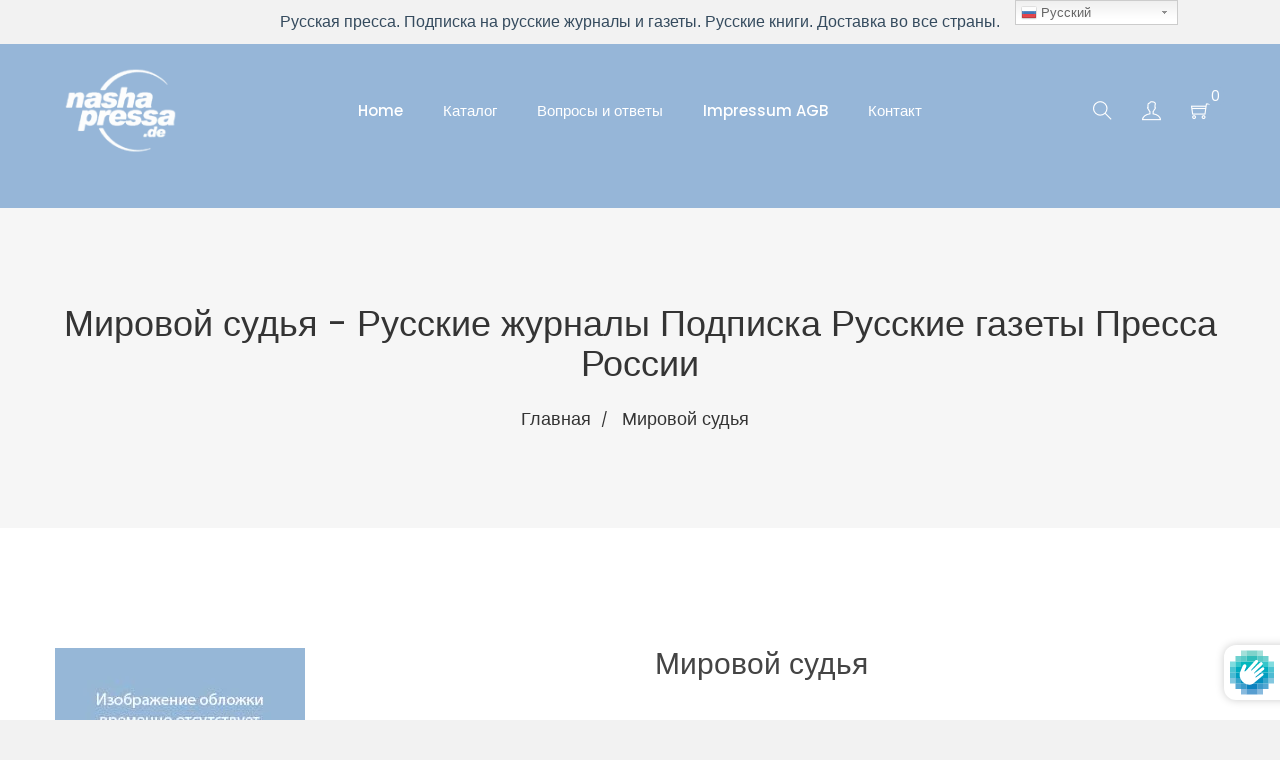

--- FILE ---
content_type: text/html; charset=utf-8
request_url: https://nasha-pressa.de/products/82190-mirovoj-sudia
body_size: 33498
content:
<!doctype html>
<!--[if IE 8]><html class="no-js lt-ie9" lang="en"> <![endif]-->
<!--[if IE 9 ]><html class="ie9 no-js"> <![endif]-->
<!--[if (gt IE 9)|!(IE)]><!--> <html class="no-js"> <!--<![endif]-->
<head>
<!-- "snippets/booster-seo.liquid" was not rendered, the associated app was uninstalled -->

  <!-- Basic page needs ================================================== -->
  <meta charset="utf-8">
  <meta http-equiv="X-UA-Compatible" content="IE=edge,chrome=1">

  
  <link rel="shortcut icon" href="//nasha-pressa.de/cdn/shop/t/2/assets/favicon.png?v=8086121506014901371578914872" type="image/png" />
  

  <!-- Title and description ================================================== -->
  

  

  <!-- Helpers ================================================== -->
  <!-- /snippets/social-meta-tags.liquid -->


  <meta property="og:type" content="product">
  <meta property="og:title" content="Мировой судья">
  
    <meta property="og:image" content="http://nasha-pressa.de/cdn/shop/products/articlemisst_grande_53202f6c-438c-4e42-af91-2dd61cbc0982_grande.jpg?v=1589911899">
    <meta property="og:image:secure_url" content="https://nasha-pressa.de/cdn/shop/products/articlemisst_grande_53202f6c-438c-4e42-af91-2dd61cbc0982_grande.jpg?v=1589911899">
  
  <meta property="og:description" content="Подписка на журнал Мировой судья:Периодичность издания12 номеров(а) в годISSNIndex82190АннотацияПодписка на журнал Мировой судья принимается на 3, 6 и 12 месяцев.Оформив подписку на журнал Мировой судья Вы получите:
при подписке на 12 месяцев - 12 номеров(а) журнала 
при подписке на 6 месяцев - 6 номеров(а) журнала 
при подписке на 3 месяцев - 3 номеров(а) журнала 
Актуальные вопросы юридической практики, порядок организации деятельности мировых судов, анализ наиболее распространенных вопросов деятельности мировых судей, новое в гражданском и уголовном праве и процессе, судоустройство, законодательство.Русские журналы и газеты: Мировой судья / Mirovoj sud&#39;iaРусская пресса - Доставка во все страны">
  <meta property="og:price:amount" content="55,08">
  <meta property="og:price:currency" content="EUR">

<meta property="og:url" content="https://nasha-pressa.de/products/82190-mirovoj-sudia">
<meta property="og:site_name" content="Nasha Pressa">




  <meta name="twitter:card" content="summary">


  <meta name="twitter:title" content="Мировой судья">
  <meta name="twitter:description" content="Подписка на журнал Мировой судья:Периодичность издания12 номеров(а) в годISSNIndex82190АннотацияПодписка на журнал Мировой судья принимается на 3, 6 и 12 месяцев.Оформив подписку на журнал Мировой суд">
  <meta name="twitter:image" content="https://nasha-pressa.de/cdn/shop/products/articlemisst_grande_53202f6c-438c-4e42-af91-2dd61cbc0982_grande.jpg?v=1589911899">
  <meta name="twitter:image:width" content="600">
  <meta name="twitter:image:height" content="600">


  <link rel="canonical" href="https://nasha-pressa.de/products/82190-mirovoj-sudia">
  <meta name="viewport" content="width=device-width,initial-scale=1,shrink-to-fit=no">
  <meta name="theme-color" content="#747474">

  <!-- Font -->
  <link href="https://fonts.googleapis.com/css?family=Dosis|Poppins:300,400,500,600,700" rel="stylesheet">

  <!-- CSS ================================================== -->
  <link href="//nasha-pressa.de/cdn/shop/t/2/assets/timber.scss.css?v=95618955724336251821734097497" rel="stylesheet" type="text/css" media="all" />
  <link href="//nasha-pressa.de/cdn/shop/t/2/assets/preloader.css?v=137715408569249519581578914920" rel="stylesheet" type="text/css" media="all" />
  <link href="//nasha-pressa.de/cdn/shop/t/2/assets/bootstrap.min.css?v=43650439756258608941578914864" rel="stylesheet" type="text/css" media="all" />
  <link href="//nasha-pressa.de/cdn/shop/t/2/assets/owl.carousel.min.css?v=100847393044616809951578914886" rel="stylesheet" type="text/css" media="all" />
  <link href="//nasha-pressa.de/cdn/shop/t/2/assets/owl.theme.default.min.css?v=143489350201050077611578914887" rel="stylesheet" type="text/css" media="all" />
  <link href="//nasha-pressa.de/cdn/shop/t/2/assets/themify-icons.css?v=17828378678609318721578914899" rel="stylesheet" type="text/css" media="all" />
  <link href="//nasha-pressa.de/cdn/shop/t/2/assets/material-design-iconic-font.min.css?v=8996130352833348591578914883" rel="stylesheet" type="text/css" media="all" />
  <link href="//nasha-pressa.de/cdn/shop/t/2/assets/animate.css?v=172963101293659276861578914862" rel="stylesheet" type="text/css" media="all" />
  <link href="//nasha-pressa.de/cdn/shop/t/2/assets/default.css?v=69235498238384256441586166370" rel="stylesheet" type="text/css" media="all" />
  <link href="//nasha-pressa.de/cdn/shop/t/2/assets/jquery-ui.css?v=60864537659009408731578914878" rel="stylesheet" type="text/css" media="all" />
  <link href="//nasha-pressa.de/cdn/shop/t/2/assets/magnific-popup.css?v=65451962456944049981578914882" rel="stylesheet" type="text/css" media="all" />
  <link href="//nasha-pressa.de/cdn/shop/t/2/assets/slick.css?v=72376615944862524581578914893" rel="stylesheet" type="text/css" media="all" />
  <link href="//nasha-pressa.de/cdn/shop/t/2/assets/slick-theme.css?v=111566387709569418871578914892" rel="stylesheet" type="text/css" media="all" />
  <link href="//nasha-pressa.de/cdn/shop/t/2/assets/meanmenu.css?v=39699094263372444301578914883" rel="stylesheet" type="text/css" media="all" />
  <link href="//nasha-pressa.de/cdn/shop/t/2/assets/header.css?v=75779985421095818651587836239" rel="stylesheet" type="text/css" media="all" />
  <link href="//nasha-pressa.de/cdn/shop/t/2/assets/slider.css?v=86255469462014041811578914896" rel="stylesheet" type="text/css" media="all" />
  <link href="//nasha-pressa.de/cdn/shop/t/2/assets/footer.css?v=61765817536327567231578914872" rel="stylesheet" type="text/css" media="all" />
  <link href="//nasha-pressa.de/cdn/shop/t/2/assets/style.css?v=131446621513884183341588070642" rel="stylesheet" type="text/css" media="all" />
  <link href="//nasha-pressa.de/cdn/shop/t/2/assets/custom.css?v=157889284931867229911587909465" rel="stylesheet" type="text/css" media="all" />
  <link href="//nasha-pressa.de/cdn/shop/t/2/assets/responsive.css?v=114176097509376916921578914889" rel="stylesheet" type="text/css" media="all" />
  <link href="//nasha-pressa.de/cdn/shop/t/2/assets/theme-responsive.css?v=13125281420192935801578914898" rel="stylesheet" type="text/css" media="all" />
  <link href="//nasha-pressa.de/cdn/shop/t/2/assets/skin-theme.css?v=99178790611539741561585828390" rel="stylesheet" type="text/css" media="all" />
  <link href="//nasha-pressa.de/cdn/shop/t/2/assets/theme-color.css?v=138598627902157309261585828514" rel="stylesheet" type="text/css" media="all" />

  <!-- Header hook for plugins ================================================== -->
  <script>window.performance && window.performance.mark && window.performance.mark('shopify.content_for_header.start');</script><meta id="shopify-digital-wallet" name="shopify-digital-wallet" content="/30327898248/digital_wallets/dialog">
<link rel="alternate" type="application/json+oembed" href="https://nasha-pressa.de/products/82190-mirovoj-sudia.oembed">
<script async="async" src="/checkouts/internal/preloads.js?locale=ru-DE"></script>
<script id="shopify-features" type="application/json">{"accessToken":"033ccf692bc6b516a5ffbe53a3cf175e","betas":["rich-media-storefront-analytics"],"domain":"nasha-pressa.de","predictiveSearch":true,"shopId":30327898248,"locale":"ru"}</script>
<script>var Shopify = Shopify || {};
Shopify.shop = "podpiska24.myshopify.com";
Shopify.locale = "ru";
Shopify.currency = {"active":"EUR","rate":"1.0"};
Shopify.country = "DE";
Shopify.theme = {"name":"Tmart-v2-0-6","id":84069875848,"schema_name":null,"schema_version":null,"theme_store_id":null,"role":"main"};
Shopify.theme.handle = "null";
Shopify.theme.style = {"id":null,"handle":null};
Shopify.cdnHost = "nasha-pressa.de/cdn";
Shopify.routes = Shopify.routes || {};
Shopify.routes.root = "/";</script>
<script type="module">!function(o){(o.Shopify=o.Shopify||{}).modules=!0}(window);</script>
<script>!function(o){function n(){var o=[];function n(){o.push(Array.prototype.slice.apply(arguments))}return n.q=o,n}var t=o.Shopify=o.Shopify||{};t.loadFeatures=n(),t.autoloadFeatures=n()}(window);</script>
<script id="shop-js-analytics" type="application/json">{"pageType":"product"}</script>
<script defer="defer" async type="module" src="//nasha-pressa.de/cdn/shopifycloud/shop-js/modules/v2/client.init-shop-cart-sync_bMa4EAn1.ru.esm.js"></script>
<script defer="defer" async type="module" src="//nasha-pressa.de/cdn/shopifycloud/shop-js/modules/v2/chunk.common_4RF3jtGH.esm.js"></script>
<script defer="defer" async type="module" src="//nasha-pressa.de/cdn/shopifycloud/shop-js/modules/v2/chunk.modal_CZ8DnfZh.esm.js"></script>
<script type="module">
  await import("//nasha-pressa.de/cdn/shopifycloud/shop-js/modules/v2/client.init-shop-cart-sync_bMa4EAn1.ru.esm.js");
await import("//nasha-pressa.de/cdn/shopifycloud/shop-js/modules/v2/chunk.common_4RF3jtGH.esm.js");
await import("//nasha-pressa.de/cdn/shopifycloud/shop-js/modules/v2/chunk.modal_CZ8DnfZh.esm.js");

  window.Shopify.SignInWithShop?.initShopCartSync?.({"fedCMEnabled":true,"windoidEnabled":true});

</script>
<script>(function() {
  var isLoaded = false;
  function asyncLoad() {
    if (isLoaded) return;
    isLoaded = true;
    var urls = ["https:\/\/gtranslate.io\/shopify\/gtranslate.js?shop=podpiska24.myshopify.com","https:\/\/static2.rapidsearch.dev\/resultpage.js?shop=podpiska24.myshopify.com","https:\/\/easygdpr.b-cdn.net\/v\/1553540745\/gdpr.min.js?shop=podpiska24.myshopify.com","https:\/\/cdn.shopify.com\/s\/files\/1\/0184\/4255\/1360\/files\/legal.v3.min.js?v=1616109484\u0026shop=podpiska24.myshopify.com","https:\/\/sales-pop.carecart.io\/lib\/salesnotifier.js?shop=podpiska24.myshopify.com","https:\/\/cdn.hextom.com\/js\/quickannouncementbar.js?shop=podpiska24.myshopify.com","\/\/cdn.shopify.com\/proxy\/8c8ebf547db0af1fbef9c94e43fbe7ca78378a0c6cf37540bc5e773150ffa917\/s.pandect.es\/v2.2\/gdpr-cookie-consent.min.js?shop=podpiska24.myshopify.com\u0026sp-cache-control=cHVibGljLCBtYXgtYWdlPTkwMA"];
    for (var i = 0; i < urls.length; i++) {
      var s = document.createElement('script');
      s.type = 'text/javascript';
      s.async = true;
      s.src = urls[i];
      var x = document.getElementsByTagName('script')[0];
      x.parentNode.insertBefore(s, x);
    }
  };
  if(window.attachEvent) {
    window.attachEvent('onload', asyncLoad);
  } else {
    window.addEventListener('load', asyncLoad, false);
  }
})();</script>
<script id="__st">var __st={"a":30327898248,"offset":3600,"reqid":"23a9d4f1-93e1-4ebd-a7da-298385e4d908-1769044424","pageurl":"nasha-pressa.de\/products\/82190-mirovoj-sudia","u":"387b436bce37","p":"product","rtyp":"product","rid":4924576432264};</script>
<script>window.ShopifyPaypalV4VisibilityTracking = true;</script>
<script id="captcha-bootstrap">!function(){'use strict';const t='contact',e='account',n='new_comment',o=[[t,t],['blogs',n],['comments',n],[t,'customer']],c=[[e,'customer_login'],[e,'guest_login'],[e,'recover_customer_password'],[e,'create_customer']],r=t=>t.map((([t,e])=>`form[action*='/${t}']:not([data-nocaptcha='true']) input[name='form_type'][value='${e}']`)).join(','),a=t=>()=>t?[...document.querySelectorAll(t)].map((t=>t.form)):[];function s(){const t=[...o],e=r(t);return a(e)}const i='password',u='form_key',d=['recaptcha-v3-token','g-recaptcha-response','h-captcha-response',i],f=()=>{try{return window.sessionStorage}catch{return}},m='__shopify_v',_=t=>t.elements[u];function p(t,e,n=!1){try{const o=window.sessionStorage,c=JSON.parse(o.getItem(e)),{data:r}=function(t){const{data:e,action:n}=t;return t[m]||n?{data:e,action:n}:{data:t,action:n}}(c);for(const[e,n]of Object.entries(r))t.elements[e]&&(t.elements[e].value=n);n&&o.removeItem(e)}catch(o){console.error('form repopulation failed',{error:o})}}const l='form_type',E='cptcha';function T(t){t.dataset[E]=!0}const w=window,h=w.document,L='Shopify',v='ce_forms',y='captcha';let A=!1;((t,e)=>{const n=(g='f06e6c50-85a8-45c8-87d0-21a2b65856fe',I='https://cdn.shopify.com/shopifycloud/storefront-forms-hcaptcha/ce_storefront_forms_captcha_hcaptcha.v1.5.2.iife.js',D={infoText:'Защищено с помощью hCaptcha',privacyText:'Конфиденциальность',termsText:'Условия'},(t,e,n)=>{const o=w[L][v],c=o.bindForm;if(c)return c(t,g,e,D).then(n);var r;o.q.push([[t,g,e,D],n]),r=I,A||(h.body.append(Object.assign(h.createElement('script'),{id:'captcha-provider',async:!0,src:r})),A=!0)});var g,I,D;w[L]=w[L]||{},w[L][v]=w[L][v]||{},w[L][v].q=[],w[L][y]=w[L][y]||{},w[L][y].protect=function(t,e){n(t,void 0,e),T(t)},Object.freeze(w[L][y]),function(t,e,n,w,h,L){const[v,y,A,g]=function(t,e,n){const i=e?o:[],u=t?c:[],d=[...i,...u],f=r(d),m=r(i),_=r(d.filter((([t,e])=>n.includes(e))));return[a(f),a(m),a(_),s()]}(w,h,L),I=t=>{const e=t.target;return e instanceof HTMLFormElement?e:e&&e.form},D=t=>v().includes(t);t.addEventListener('submit',(t=>{const e=I(t);if(!e)return;const n=D(e)&&!e.dataset.hcaptchaBound&&!e.dataset.recaptchaBound,o=_(e),c=g().includes(e)&&(!o||!o.value);(n||c)&&t.preventDefault(),c&&!n&&(function(t){try{if(!f())return;!function(t){const e=f();if(!e)return;const n=_(t);if(!n)return;const o=n.value;o&&e.removeItem(o)}(t);const e=Array.from(Array(32),(()=>Math.random().toString(36)[2])).join('');!function(t,e){_(t)||t.append(Object.assign(document.createElement('input'),{type:'hidden',name:u})),t.elements[u].value=e}(t,e),function(t,e){const n=f();if(!n)return;const o=[...t.querySelectorAll(`input[type='${i}']`)].map((({name:t})=>t)),c=[...d,...o],r={};for(const[a,s]of new FormData(t).entries())c.includes(a)||(r[a]=s);n.setItem(e,JSON.stringify({[m]:1,action:t.action,data:r}))}(t,e)}catch(e){console.error('failed to persist form',e)}}(e),e.submit())}));const S=(t,e)=>{t&&!t.dataset[E]&&(n(t,e.some((e=>e===t))),T(t))};for(const o of['focusin','change'])t.addEventListener(o,(t=>{const e=I(t);D(e)&&S(e,y())}));const B=e.get('form_key'),M=e.get(l),P=B&&M;t.addEventListener('DOMContentLoaded',(()=>{const t=y();if(P)for(const e of t)e.elements[l].value===M&&p(e,B);[...new Set([...A(),...v().filter((t=>'true'===t.dataset.shopifyCaptcha))])].forEach((e=>S(e,t)))}))}(h,new URLSearchParams(w.location.search),n,t,e,['guest_login'])})(!0,!0)}();</script>
<script integrity="sha256-4kQ18oKyAcykRKYeNunJcIwy7WH5gtpwJnB7kiuLZ1E=" data-source-attribution="shopify.loadfeatures" defer="defer" src="//nasha-pressa.de/cdn/shopifycloud/storefront/assets/storefront/load_feature-a0a9edcb.js" crossorigin="anonymous"></script>
<script data-source-attribution="shopify.dynamic_checkout.dynamic.init">var Shopify=Shopify||{};Shopify.PaymentButton=Shopify.PaymentButton||{isStorefrontPortableWallets:!0,init:function(){window.Shopify.PaymentButton.init=function(){};var t=document.createElement("script");t.src="https://nasha-pressa.de/cdn/shopifycloud/portable-wallets/latest/portable-wallets.ru.js",t.type="module",document.head.appendChild(t)}};
</script>
<script data-source-attribution="shopify.dynamic_checkout.buyer_consent">
  function portableWalletsHideBuyerConsent(e){var t=document.getElementById("shopify-buyer-consent"),n=document.getElementById("shopify-subscription-policy-button");t&&n&&(t.classList.add("hidden"),t.setAttribute("aria-hidden","true"),n.removeEventListener("click",e))}function portableWalletsShowBuyerConsent(e){var t=document.getElementById("shopify-buyer-consent"),n=document.getElementById("shopify-subscription-policy-button");t&&n&&(t.classList.remove("hidden"),t.removeAttribute("aria-hidden"),n.addEventListener("click",e))}window.Shopify?.PaymentButton&&(window.Shopify.PaymentButton.hideBuyerConsent=portableWalletsHideBuyerConsent,window.Shopify.PaymentButton.showBuyerConsent=portableWalletsShowBuyerConsent);
</script>
<script>
  function portableWalletsCleanup(e){e&&e.src&&console.error("Failed to load portable wallets script "+e.src);var t=document.querySelectorAll("shopify-accelerated-checkout .shopify-payment-button__skeleton, shopify-accelerated-checkout-cart .wallet-cart-button__skeleton"),e=document.getElementById("shopify-buyer-consent");for(let e=0;e<t.length;e++)t[e].remove();e&&e.remove()}function portableWalletsNotLoadedAsModule(e){e instanceof ErrorEvent&&"string"==typeof e.message&&e.message.includes("import.meta")&&"string"==typeof e.filename&&e.filename.includes("portable-wallets")&&(window.removeEventListener("error",portableWalletsNotLoadedAsModule),window.Shopify.PaymentButton.failedToLoad=e,"loading"===document.readyState?document.addEventListener("DOMContentLoaded",window.Shopify.PaymentButton.init):window.Shopify.PaymentButton.init())}window.addEventListener("error",portableWalletsNotLoadedAsModule);
</script>

<script type="module" src="https://nasha-pressa.de/cdn/shopifycloud/portable-wallets/latest/portable-wallets.ru.js" onError="portableWalletsCleanup(this)" crossorigin="anonymous"></script>
<script nomodule>
  document.addEventListener("DOMContentLoaded", portableWalletsCleanup);
</script>

<link id="shopify-accelerated-checkout-styles" rel="stylesheet" media="screen" href="https://nasha-pressa.de/cdn/shopifycloud/portable-wallets/latest/accelerated-checkout-backwards-compat.css" crossorigin="anonymous">
<style id="shopify-accelerated-checkout-cart">
        #shopify-buyer-consent {
  margin-top: 1em;
  display: inline-block;
  width: 100%;
}

#shopify-buyer-consent.hidden {
  display: none;
}

#shopify-subscription-policy-button {
  background: none;
  border: none;
  padding: 0;
  text-decoration: underline;
  font-size: inherit;
  cursor: pointer;
}

#shopify-subscription-policy-button::before {
  box-shadow: none;
}

      </style>

<script>window.performance && window.performance.mark && window.performance.mark('shopify.content_for_header.end');</script>
  <!-- /snippets/oldIE-js.liquid -->


<!--[if lt IE 9]>
<script src="//cdnjs.cloudflare.com/ajax/libs/html5shiv/3.7.2/html5shiv.min.js" type="text/javascript"></script>
<script src="//nasha-pressa.de/cdn/shop/t/2/assets/respond.min.js?v=52248677837542619231578914889" type="text/javascript"></script>
<link href="//nasha-pressa.de/cdn/shop/t/2/assets/respond-proxy.html" id="respond-proxy" rel="respond-proxy" />
<link href="//nasha-pressa.de/search?q=d37c960a99b072fde4d2ea6409fc6054" id="respond-redirect" rel="respond-redirect" />
<script src="//nasha-pressa.de/search?q=d37c960a99b072fde4d2ea6409fc6054" type="text/javascript"></script>
<![endif]-->



  <script src="//ajax.googleapis.com/ajax/libs/jquery/1.12.4/jquery.min.js" type="text/javascript"></script>
  <script src="//nasha-pressa.de/cdn/shop/t/2/assets/modernizr.min.js?v=137617515274177302221578914884" type="text/javascript"></script>
  <script src="//nasha-pressa.de/cdn/shop/t/2/assets/jquery-1.12.0.min.js?v=180303338299147220221578914877" type="text/javascript"></script>
  <script src="//nasha-pressa.de/cdn/shop/t/2/assets/bootstrap.min.js?v=134738697181928476761578914864" type="text/javascript"></script>
  <script src="//nasha-pressa.de/cdn/shop/t/2/assets/plugins.js?v=121341988512812268971578914887" type="text/javascript"></script>
  <script src="//nasha-pressa.de/cdn/shop/t/2/assets/slick.min.js?v=89729946676091866171578914894" type="text/javascript"></script>
  <script src="//nasha-pressa.de/cdn/shop/t/2/assets/owl.carousel.min.js?v=75813715580695946121578914886" type="text/javascript"></script>
  <script src="//nasha-pressa.de/cdn/shop/t/2/assets/waypoints.min.js?v=109620183588257736861578914905" type="text/javascript"></script>

  <script src="//nasha-pressa.de/cdn/shop/t/2/assets/jquery.matchHeight.js?v=156663321697240968891578914880" type="text/javascript"></script>
  <script src="//nasha-pressa.de/cdn/shop/t/2/assets/instafeed.min.js?v=14758435275696030451578914877" type="text/javascript"></script>
  
  <!-- Ajax Cart js -->
  <script src="//nasha-pressa.de/cdn/shopifycloud/storefront/assets/themes_support/option_selection-b017cd28.js" type="text/javascript"></script>
  <script src="//nasha-pressa.de/cdn/shopifycloud/storefront/assets/themes_support/api.jquery-7ab1a3a4.js" type="text/javascript"></script>
  <script src="//nasha-pressa.de/cdn/shop/t/2/assets/cart.api.js?v=173893089655250334391590750954" type="text/javascript"></script>

  <script src="//nasha-pressa.de/cdn/shop/t/2/assets/theme.js?v=62821553585028940791578914899" type="text/javascript"></script>

  
  
  <script src="//nasha-pressa.de/cdn/shopifycloud/storefront/assets/themes_support/shopify_common-5f594365.js" type="text/javascript"></script>
  

  


  <script type="text/javascript">
    window.RapidSearchAdmin = false;
  </script>



  

  

  

  
    <script type="text/javascript">
      try {
        window.EasyGdprSettings = "{\"cookie_banner\":true,\"cookie_banner_cookiename\":\"\",\"cookie_banner_settings\":{\"message\":\"Этот сайт использует куки-файлы, чтобы обеспечить вам лучшее впечатление от работы на нашем сайте.\",\"button_text_color\":{\"hexcode\":\"#ffffff\",\"opacity\":1},\"position\":\"bottom-right\",\"banner_color\":{\"hexcode\":\"#cfecec\",\"opacity\":1},\"dismiss_button_text\":\"я согласен\",\"policy_link_text\":\"Узнать больше\",\"layout\":\"classic\",\"banner_text_color\":{\"opacity\":1,\"hexcode\":\"#333333\"},\"show_cookie_icon\":false,\"langmodes\":{\"policy_link_text\":\"#custom\",\"message\":\"#custom\",\"dismiss_button_text\":\"#custom\"},\"button_color\":{\"hexcode\":\"#56cbdb\",\"opacity\":1}},\"current_theme\":\"other\",\"custom_button_position\":\"\",\"eg_display\":[\"login\",\"account\"],\"enabled\":false,\"texts\":{}}";
      } catch (error) {}
    </script>
  



<link href="https://monorail-edge.shopifysvc.com" rel="dns-prefetch">
<script>(function(){if ("sendBeacon" in navigator && "performance" in window) {try {var session_token_from_headers = performance.getEntriesByType('navigation')[0].serverTiming.find(x => x.name == '_s').description;} catch {var session_token_from_headers = undefined;}var session_cookie_matches = document.cookie.match(/_shopify_s=([^;]*)/);var session_token_from_cookie = session_cookie_matches && session_cookie_matches.length === 2 ? session_cookie_matches[1] : "";var session_token = session_token_from_headers || session_token_from_cookie || "";function handle_abandonment_event(e) {var entries = performance.getEntries().filter(function(entry) {return /monorail-edge.shopifysvc.com/.test(entry.name);});if (!window.abandonment_tracked && entries.length === 0) {window.abandonment_tracked = true;var currentMs = Date.now();var navigation_start = performance.timing.navigationStart;var payload = {shop_id: 30327898248,url: window.location.href,navigation_start,duration: currentMs - navigation_start,session_token,page_type: "product"};window.navigator.sendBeacon("https://monorail-edge.shopifysvc.com/v1/produce", JSON.stringify({schema_id: "online_store_buyer_site_abandonment/1.1",payload: payload,metadata: {event_created_at_ms: currentMs,event_sent_at_ms: currentMs}}));}}window.addEventListener('pagehide', handle_abandonment_event);}}());</script>
<script id="web-pixels-manager-setup">(function e(e,d,r,n,o){if(void 0===o&&(o={}),!Boolean(null===(a=null===(i=window.Shopify)||void 0===i?void 0:i.analytics)||void 0===a?void 0:a.replayQueue)){var i,a;window.Shopify=window.Shopify||{};var t=window.Shopify;t.analytics=t.analytics||{};var s=t.analytics;s.replayQueue=[],s.publish=function(e,d,r){return s.replayQueue.push([e,d,r]),!0};try{self.performance.mark("wpm:start")}catch(e){}var l=function(){var e={modern:/Edge?\/(1{2}[4-9]|1[2-9]\d|[2-9]\d{2}|\d{4,})\.\d+(\.\d+|)|Firefox\/(1{2}[4-9]|1[2-9]\d|[2-9]\d{2}|\d{4,})\.\d+(\.\d+|)|Chrom(ium|e)\/(9{2}|\d{3,})\.\d+(\.\d+|)|(Maci|X1{2}).+ Version\/(15\.\d+|(1[6-9]|[2-9]\d|\d{3,})\.\d+)([,.]\d+|)( \(\w+\)|)( Mobile\/\w+|) Safari\/|Chrome.+OPR\/(9{2}|\d{3,})\.\d+\.\d+|(CPU[ +]OS|iPhone[ +]OS|CPU[ +]iPhone|CPU IPhone OS|CPU iPad OS)[ +]+(15[._]\d+|(1[6-9]|[2-9]\d|\d{3,})[._]\d+)([._]\d+|)|Android:?[ /-](13[3-9]|1[4-9]\d|[2-9]\d{2}|\d{4,})(\.\d+|)(\.\d+|)|Android.+Firefox\/(13[5-9]|1[4-9]\d|[2-9]\d{2}|\d{4,})\.\d+(\.\d+|)|Android.+Chrom(ium|e)\/(13[3-9]|1[4-9]\d|[2-9]\d{2}|\d{4,})\.\d+(\.\d+|)|SamsungBrowser\/([2-9]\d|\d{3,})\.\d+/,legacy:/Edge?\/(1[6-9]|[2-9]\d|\d{3,})\.\d+(\.\d+|)|Firefox\/(5[4-9]|[6-9]\d|\d{3,})\.\d+(\.\d+|)|Chrom(ium|e)\/(5[1-9]|[6-9]\d|\d{3,})\.\d+(\.\d+|)([\d.]+$|.*Safari\/(?![\d.]+ Edge\/[\d.]+$))|(Maci|X1{2}).+ Version\/(10\.\d+|(1[1-9]|[2-9]\d|\d{3,})\.\d+)([,.]\d+|)( \(\w+\)|)( Mobile\/\w+|) Safari\/|Chrome.+OPR\/(3[89]|[4-9]\d|\d{3,})\.\d+\.\d+|(CPU[ +]OS|iPhone[ +]OS|CPU[ +]iPhone|CPU IPhone OS|CPU iPad OS)[ +]+(10[._]\d+|(1[1-9]|[2-9]\d|\d{3,})[._]\d+)([._]\d+|)|Android:?[ /-](13[3-9]|1[4-9]\d|[2-9]\d{2}|\d{4,})(\.\d+|)(\.\d+|)|Mobile Safari.+OPR\/([89]\d|\d{3,})\.\d+\.\d+|Android.+Firefox\/(13[5-9]|1[4-9]\d|[2-9]\d{2}|\d{4,})\.\d+(\.\d+|)|Android.+Chrom(ium|e)\/(13[3-9]|1[4-9]\d|[2-9]\d{2}|\d{4,})\.\d+(\.\d+|)|Android.+(UC? ?Browser|UCWEB|U3)[ /]?(15\.([5-9]|\d{2,})|(1[6-9]|[2-9]\d|\d{3,})\.\d+)\.\d+|SamsungBrowser\/(5\.\d+|([6-9]|\d{2,})\.\d+)|Android.+MQ{2}Browser\/(14(\.(9|\d{2,})|)|(1[5-9]|[2-9]\d|\d{3,})(\.\d+|))(\.\d+|)|K[Aa][Ii]OS\/(3\.\d+|([4-9]|\d{2,})\.\d+)(\.\d+|)/},d=e.modern,r=e.legacy,n=navigator.userAgent;return n.match(d)?"modern":n.match(r)?"legacy":"unknown"}(),u="modern"===l?"modern":"legacy",c=(null!=n?n:{modern:"",legacy:""})[u],f=function(e){return[e.baseUrl,"/wpm","/b",e.hashVersion,"modern"===e.buildTarget?"m":"l",".js"].join("")}({baseUrl:d,hashVersion:r,buildTarget:u}),m=function(e){var d=e.version,r=e.bundleTarget,n=e.surface,o=e.pageUrl,i=e.monorailEndpoint;return{emit:function(e){var a=e.status,t=e.errorMsg,s=(new Date).getTime(),l=JSON.stringify({metadata:{event_sent_at_ms:s},events:[{schema_id:"web_pixels_manager_load/3.1",payload:{version:d,bundle_target:r,page_url:o,status:a,surface:n,error_msg:t},metadata:{event_created_at_ms:s}}]});if(!i)return console&&console.warn&&console.warn("[Web Pixels Manager] No Monorail endpoint provided, skipping logging."),!1;try{return self.navigator.sendBeacon.bind(self.navigator)(i,l)}catch(e){}var u=new XMLHttpRequest;try{return u.open("POST",i,!0),u.setRequestHeader("Content-Type","text/plain"),u.send(l),!0}catch(e){return console&&console.warn&&console.warn("[Web Pixels Manager] Got an unhandled error while logging to Monorail."),!1}}}}({version:r,bundleTarget:l,surface:e.surface,pageUrl:self.location.href,monorailEndpoint:e.monorailEndpoint});try{o.browserTarget=l,function(e){var d=e.src,r=e.async,n=void 0===r||r,o=e.onload,i=e.onerror,a=e.sri,t=e.scriptDataAttributes,s=void 0===t?{}:t,l=document.createElement("script"),u=document.querySelector("head"),c=document.querySelector("body");if(l.async=n,l.src=d,a&&(l.integrity=a,l.crossOrigin="anonymous"),s)for(var f in s)if(Object.prototype.hasOwnProperty.call(s,f))try{l.dataset[f]=s[f]}catch(e){}if(o&&l.addEventListener("load",o),i&&l.addEventListener("error",i),u)u.appendChild(l);else{if(!c)throw new Error("Did not find a head or body element to append the script");c.appendChild(l)}}({src:f,async:!0,onload:function(){if(!function(){var e,d;return Boolean(null===(d=null===(e=window.Shopify)||void 0===e?void 0:e.analytics)||void 0===d?void 0:d.initialized)}()){var d=window.webPixelsManager.init(e)||void 0;if(d){var r=window.Shopify.analytics;r.replayQueue.forEach((function(e){var r=e[0],n=e[1],o=e[2];d.publishCustomEvent(r,n,o)})),r.replayQueue=[],r.publish=d.publishCustomEvent,r.visitor=d.visitor,r.initialized=!0}}},onerror:function(){return m.emit({status:"failed",errorMsg:"".concat(f," has failed to load")})},sri:function(e){var d=/^sha384-[A-Za-z0-9+/=]+$/;return"string"==typeof e&&d.test(e)}(c)?c:"",scriptDataAttributes:o}),m.emit({status:"loading"})}catch(e){m.emit({status:"failed",errorMsg:(null==e?void 0:e.message)||"Unknown error"})}}})({shopId: 30327898248,storefrontBaseUrl: "https://nasha-pressa.de",extensionsBaseUrl: "https://extensions.shopifycdn.com/cdn/shopifycloud/web-pixels-manager",monorailEndpoint: "https://monorail-edge.shopifysvc.com/unstable/produce_batch",surface: "storefront-renderer",enabledBetaFlags: ["2dca8a86"],webPixelsConfigList: [{"id":"2410447112","configuration":"{\"storeId\":\"podpiska24.myshopify.com\"}","eventPayloadVersion":"v1","runtimeContext":"STRICT","scriptVersion":"e7ff4835c2df0be089f361b898b8b040","type":"APP","apiClientId":3440817,"privacyPurposes":["ANALYTICS"],"dataSharingAdjustments":{"protectedCustomerApprovalScopes":["read_customer_personal_data"]}},{"id":"shopify-app-pixel","configuration":"{}","eventPayloadVersion":"v1","runtimeContext":"STRICT","scriptVersion":"0450","apiClientId":"shopify-pixel","type":"APP","privacyPurposes":["ANALYTICS","MARKETING"]},{"id":"shopify-custom-pixel","eventPayloadVersion":"v1","runtimeContext":"LAX","scriptVersion":"0450","apiClientId":"shopify-pixel","type":"CUSTOM","privacyPurposes":["ANALYTICS","MARKETING"]}],isMerchantRequest: false,initData: {"shop":{"name":"Nasha Pressa","paymentSettings":{"currencyCode":"EUR"},"myshopifyDomain":"podpiska24.myshopify.com","countryCode":"DE","storefrontUrl":"https:\/\/nasha-pressa.de"},"customer":null,"cart":null,"checkout":null,"productVariants":[{"price":{"amount":55.08,"currencyCode":"EUR"},"product":{"title":"Мировой судья","vendor":"podpiska24","id":"4924576432264","untranslatedTitle":"Мировой судья","url":"\/products\/82190-mirovoj-sudia","type":""},"id":"33735685996680","image":{"src":"\/\/nasha-pressa.de\/cdn\/shop\/products\/articlemisst_grande_53202f6c-438c-4e42-af91-2dd61cbc0982.jpg?v=1589911899"},"sku":"","title":"Германия \/ 3 месяца","untranslatedTitle":"Германия \/ 3 месяца"},{"price":{"amount":91.8,"currencyCode":"EUR"},"product":{"title":"Мировой судья","vendor":"podpiska24","id":"4924576432264","untranslatedTitle":"Мировой судья","url":"\/products\/82190-mirovoj-sudia","type":""},"id":"33735686029448","image":{"src":"\/\/nasha-pressa.de\/cdn\/shop\/products\/articlemisst_grande_53202f6c-438c-4e42-af91-2dd61cbc0982.jpg?v=1589911899"},"sku":"","title":"Германия \/ 6 месяцев","untranslatedTitle":"Германия \/ 6 месяцев"},{"price":{"amount":183.6,"currencyCode":"EUR"},"product":{"title":"Мировой судья","vendor":"podpiska24","id":"4924576432264","untranslatedTitle":"Мировой судья","url":"\/products\/82190-mirovoj-sudia","type":""},"id":"33735686062216","image":{"src":"\/\/nasha-pressa.de\/cdn\/shop\/products\/articlemisst_grande_53202f6c-438c-4e42-af91-2dd61cbc0982.jpg?v=1589911899"},"sku":"","title":"Германия \/ 12 месяцев","untranslatedTitle":"Германия \/ 12 месяцев"},{"price":{"amount":56.7,"currencyCode":"EUR"},"product":{"title":"Мировой судья","vendor":"podpiska24","id":"4924576432264","untranslatedTitle":"Мировой судья","url":"\/products\/82190-mirovoj-sudia","type":""},"id":"33735686094984","image":{"src":"\/\/nasha-pressa.de\/cdn\/shop\/products\/articlemisst_grande_53202f6c-438c-4e42-af91-2dd61cbc0982.jpg?v=1589911899"},"sku":"","title":"Страны Европы \/ 3 месяца","untranslatedTitle":"Страны Европы \/ 3 месяца"},{"price":{"amount":94.5,"currencyCode":"EUR"},"product":{"title":"Мировой судья","vendor":"podpiska24","id":"4924576432264","untranslatedTitle":"Мировой судья","url":"\/products\/82190-mirovoj-sudia","type":""},"id":"33735686127752","image":{"src":"\/\/nasha-pressa.de\/cdn\/shop\/products\/articlemisst_grande_53202f6c-438c-4e42-af91-2dd61cbc0982.jpg?v=1589911899"},"sku":"","title":"Страны Европы \/ 6 месяцев","untranslatedTitle":"Страны Европы \/ 6 месяцев"},{"price":{"amount":189.0,"currencyCode":"EUR"},"product":{"title":"Мировой судья","vendor":"podpiska24","id":"4924576432264","untranslatedTitle":"Мировой судья","url":"\/products\/82190-mirovoj-sudia","type":""},"id":"33735686160520","image":{"src":"\/\/nasha-pressa.de\/cdn\/shop\/products\/articlemisst_grande_53202f6c-438c-4e42-af91-2dd61cbc0982.jpg?v=1589911899"},"sku":"","title":"Страны Европы \/ 12 месяцев","untranslatedTitle":"Страны Европы \/ 12 месяцев"},{"price":{"amount":56.7,"currencyCode":"EUR"},"product":{"title":"Мировой судья","vendor":"podpiska24","id":"4924576432264","untranslatedTitle":"Мировой судья","url":"\/products\/82190-mirovoj-sudia","type":""},"id":"33735686193288","image":{"src":"\/\/nasha-pressa.de\/cdn\/shop\/products\/articlemisst_grande_53202f6c-438c-4e42-af91-2dd61cbc0982.jpg?v=1589911899"},"sku":"","title":"США\/Канада \/ 3 месяца","untranslatedTitle":"США\/Канада \/ 3 месяца"},{"price":{"amount":94.5,"currencyCode":"EUR"},"product":{"title":"Мировой судья","vendor":"podpiska24","id":"4924576432264","untranslatedTitle":"Мировой судья","url":"\/products\/82190-mirovoj-sudia","type":""},"id":"33735686226056","image":{"src":"\/\/nasha-pressa.de\/cdn\/shop\/products\/articlemisst_grande_53202f6c-438c-4e42-af91-2dd61cbc0982.jpg?v=1589911899"},"sku":"","title":"США\/Канада \/ 6 месяцев","untranslatedTitle":"США\/Канада \/ 6 месяцев"},{"price":{"amount":189.0,"currencyCode":"EUR"},"product":{"title":"Мировой судья","vendor":"podpiska24","id":"4924576432264","untranslatedTitle":"Мировой судья","url":"\/products\/82190-mirovoj-sudia","type":""},"id":"33735686258824","image":{"src":"\/\/nasha-pressa.de\/cdn\/shop\/products\/articlemisst_grande_53202f6c-438c-4e42-af91-2dd61cbc0982.jpg?v=1589911899"},"sku":"","title":"США\/Канада \/ 12 месяцев","untranslatedTitle":"США\/Канада \/ 12 месяцев"},{"price":{"amount":56.7,"currencyCode":"EUR"},"product":{"title":"Мировой судья","vendor":"podpiska24","id":"4924576432264","untranslatedTitle":"Мировой судья","url":"\/products\/82190-mirovoj-sudia","type":""},"id":"33735686291592","image":{"src":"\/\/nasha-pressa.de\/cdn\/shop\/products\/articlemisst_grande_53202f6c-438c-4e42-af91-2dd61cbc0982.jpg?v=1589911899"},"sku":"","title":"Другие страны \/ 3 месяца","untranslatedTitle":"Другие страны \/ 3 месяца"},{"price":{"amount":94.5,"currencyCode":"EUR"},"product":{"title":"Мировой судья","vendor":"podpiska24","id":"4924576432264","untranslatedTitle":"Мировой судья","url":"\/products\/82190-mirovoj-sudia","type":""},"id":"33735686324360","image":{"src":"\/\/nasha-pressa.de\/cdn\/shop\/products\/articlemisst_grande_53202f6c-438c-4e42-af91-2dd61cbc0982.jpg?v=1589911899"},"sku":"","title":"Другие страны \/ 6 месяцев","untranslatedTitle":"Другие страны \/ 6 месяцев"},{"price":{"amount":189.0,"currencyCode":"EUR"},"product":{"title":"Мировой судья","vendor":"podpiska24","id":"4924576432264","untranslatedTitle":"Мировой судья","url":"\/products\/82190-mirovoj-sudia","type":""},"id":"33735686357128","image":{"src":"\/\/nasha-pressa.de\/cdn\/shop\/products\/articlemisst_grande_53202f6c-438c-4e42-af91-2dd61cbc0982.jpg?v=1589911899"},"sku":"","title":"Другие страны \/ 12 месяцев","untranslatedTitle":"Другие страны \/ 12 месяцев"}],"purchasingCompany":null},},"https://nasha-pressa.de/cdn","fcfee988w5aeb613cpc8e4bc33m6693e112",{"modern":"","legacy":""},{"shopId":"30327898248","storefrontBaseUrl":"https:\/\/nasha-pressa.de","extensionBaseUrl":"https:\/\/extensions.shopifycdn.com\/cdn\/shopifycloud\/web-pixels-manager","surface":"storefront-renderer","enabledBetaFlags":"[\"2dca8a86\"]","isMerchantRequest":"false","hashVersion":"fcfee988w5aeb613cpc8e4bc33m6693e112","publish":"custom","events":"[[\"page_viewed\",{}],[\"product_viewed\",{\"productVariant\":{\"price\":{\"amount\":55.08,\"currencyCode\":\"EUR\"},\"product\":{\"title\":\"Мировой судья\",\"vendor\":\"podpiska24\",\"id\":\"4924576432264\",\"untranslatedTitle\":\"Мировой судья\",\"url\":\"\/products\/82190-mirovoj-sudia\",\"type\":\"\"},\"id\":\"33735685996680\",\"image\":{\"src\":\"\/\/nasha-pressa.de\/cdn\/shop\/products\/articlemisst_grande_53202f6c-438c-4e42-af91-2dd61cbc0982.jpg?v=1589911899\"},\"sku\":\"\",\"title\":\"Германия \/ 3 месяца\",\"untranslatedTitle\":\"Германия \/ 3 месяца\"}}]]"});</script><script>
  window.ShopifyAnalytics = window.ShopifyAnalytics || {};
  window.ShopifyAnalytics.meta = window.ShopifyAnalytics.meta || {};
  window.ShopifyAnalytics.meta.currency = 'EUR';
  var meta = {"product":{"id":4924576432264,"gid":"gid:\/\/shopify\/Product\/4924576432264","vendor":"podpiska24","type":"","handle":"82190-mirovoj-sudia","variants":[{"id":33735685996680,"price":5508,"name":"Мировой судья - Германия \/ 3 месяца","public_title":"Германия \/ 3 месяца","sku":""},{"id":33735686029448,"price":9180,"name":"Мировой судья - Германия \/ 6 месяцев","public_title":"Германия \/ 6 месяцев","sku":""},{"id":33735686062216,"price":18360,"name":"Мировой судья - Германия \/ 12 месяцев","public_title":"Германия \/ 12 месяцев","sku":""},{"id":33735686094984,"price":5670,"name":"Мировой судья - Страны Европы \/ 3 месяца","public_title":"Страны Европы \/ 3 месяца","sku":""},{"id":33735686127752,"price":9450,"name":"Мировой судья - Страны Европы \/ 6 месяцев","public_title":"Страны Европы \/ 6 месяцев","sku":""},{"id":33735686160520,"price":18900,"name":"Мировой судья - Страны Европы \/ 12 месяцев","public_title":"Страны Европы \/ 12 месяцев","sku":""},{"id":33735686193288,"price":5670,"name":"Мировой судья - США\/Канада \/ 3 месяца","public_title":"США\/Канада \/ 3 месяца","sku":""},{"id":33735686226056,"price":9450,"name":"Мировой судья - США\/Канада \/ 6 месяцев","public_title":"США\/Канада \/ 6 месяцев","sku":""},{"id":33735686258824,"price":18900,"name":"Мировой судья - США\/Канада \/ 12 месяцев","public_title":"США\/Канада \/ 12 месяцев","sku":""},{"id":33735686291592,"price":5670,"name":"Мировой судья - Другие страны \/ 3 месяца","public_title":"Другие страны \/ 3 месяца","sku":""},{"id":33735686324360,"price":9450,"name":"Мировой судья - Другие страны \/ 6 месяцев","public_title":"Другие страны \/ 6 месяцев","sku":""},{"id":33735686357128,"price":18900,"name":"Мировой судья - Другие страны \/ 12 месяцев","public_title":"Другие страны \/ 12 месяцев","sku":""}],"remote":false},"page":{"pageType":"product","resourceType":"product","resourceId":4924576432264,"requestId":"23a9d4f1-93e1-4ebd-a7da-298385e4d908-1769044424"}};
  for (var attr in meta) {
    window.ShopifyAnalytics.meta[attr] = meta[attr];
  }
</script>
<script class="analytics">
  (function () {
    var customDocumentWrite = function(content) {
      var jquery = null;

      if (window.jQuery) {
        jquery = window.jQuery;
      } else if (window.Checkout && window.Checkout.$) {
        jquery = window.Checkout.$;
      }

      if (jquery) {
        jquery('body').append(content);
      }
    };

    var hasLoggedConversion = function(token) {
      if (token) {
        return document.cookie.indexOf('loggedConversion=' + token) !== -1;
      }
      return false;
    }

    var setCookieIfConversion = function(token) {
      if (token) {
        var twoMonthsFromNow = new Date(Date.now());
        twoMonthsFromNow.setMonth(twoMonthsFromNow.getMonth() + 2);

        document.cookie = 'loggedConversion=' + token + '; expires=' + twoMonthsFromNow;
      }
    }

    var trekkie = window.ShopifyAnalytics.lib = window.trekkie = window.trekkie || [];
    if (trekkie.integrations) {
      return;
    }
    trekkie.methods = [
      'identify',
      'page',
      'ready',
      'track',
      'trackForm',
      'trackLink'
    ];
    trekkie.factory = function(method) {
      return function() {
        var args = Array.prototype.slice.call(arguments);
        args.unshift(method);
        trekkie.push(args);
        return trekkie;
      };
    };
    for (var i = 0; i < trekkie.methods.length; i++) {
      var key = trekkie.methods[i];
      trekkie[key] = trekkie.factory(key);
    }
    trekkie.load = function(config) {
      trekkie.config = config || {};
      trekkie.config.initialDocumentCookie = document.cookie;
      var first = document.getElementsByTagName('script')[0];
      var script = document.createElement('script');
      script.type = 'text/javascript';
      script.onerror = function(e) {
        var scriptFallback = document.createElement('script');
        scriptFallback.type = 'text/javascript';
        scriptFallback.onerror = function(error) {
                var Monorail = {
      produce: function produce(monorailDomain, schemaId, payload) {
        var currentMs = new Date().getTime();
        var event = {
          schema_id: schemaId,
          payload: payload,
          metadata: {
            event_created_at_ms: currentMs,
            event_sent_at_ms: currentMs
          }
        };
        return Monorail.sendRequest("https://" + monorailDomain + "/v1/produce", JSON.stringify(event));
      },
      sendRequest: function sendRequest(endpointUrl, payload) {
        // Try the sendBeacon API
        if (window && window.navigator && typeof window.navigator.sendBeacon === 'function' && typeof window.Blob === 'function' && !Monorail.isIos12()) {
          var blobData = new window.Blob([payload], {
            type: 'text/plain'
          });

          if (window.navigator.sendBeacon(endpointUrl, blobData)) {
            return true;
          } // sendBeacon was not successful

        } // XHR beacon

        var xhr = new XMLHttpRequest();

        try {
          xhr.open('POST', endpointUrl);
          xhr.setRequestHeader('Content-Type', 'text/plain');
          xhr.send(payload);
        } catch (e) {
          console.log(e);
        }

        return false;
      },
      isIos12: function isIos12() {
        return window.navigator.userAgent.lastIndexOf('iPhone; CPU iPhone OS 12_') !== -1 || window.navigator.userAgent.lastIndexOf('iPad; CPU OS 12_') !== -1;
      }
    };
    Monorail.produce('monorail-edge.shopifysvc.com',
      'trekkie_storefront_load_errors/1.1',
      {shop_id: 30327898248,
      theme_id: 84069875848,
      app_name: "storefront",
      context_url: window.location.href,
      source_url: "//nasha-pressa.de/cdn/s/trekkie.storefront.9615f8e10e499e09ff0451d383e936edfcfbbf47.min.js"});

        };
        scriptFallback.async = true;
        scriptFallback.src = '//nasha-pressa.de/cdn/s/trekkie.storefront.9615f8e10e499e09ff0451d383e936edfcfbbf47.min.js';
        first.parentNode.insertBefore(scriptFallback, first);
      };
      script.async = true;
      script.src = '//nasha-pressa.de/cdn/s/trekkie.storefront.9615f8e10e499e09ff0451d383e936edfcfbbf47.min.js';
      first.parentNode.insertBefore(script, first);
    };
    trekkie.load(
      {"Trekkie":{"appName":"storefront","development":false,"defaultAttributes":{"shopId":30327898248,"isMerchantRequest":null,"themeId":84069875848,"themeCityHash":"18300669574140548576","contentLanguage":"ru","currency":"EUR","eventMetadataId":"d930206b-ee92-4e70-a985-4196d256d1fe"},"isServerSideCookieWritingEnabled":true,"monorailRegion":"shop_domain","enabledBetaFlags":["65f19447"]},"Session Attribution":{},"S2S":{"facebookCapiEnabled":false,"source":"trekkie-storefront-renderer","apiClientId":580111}}
    );

    var loaded = false;
    trekkie.ready(function() {
      if (loaded) return;
      loaded = true;

      window.ShopifyAnalytics.lib = window.trekkie;

      var originalDocumentWrite = document.write;
      document.write = customDocumentWrite;
      try { window.ShopifyAnalytics.merchantGoogleAnalytics.call(this); } catch(error) {};
      document.write = originalDocumentWrite;

      window.ShopifyAnalytics.lib.page(null,{"pageType":"product","resourceType":"product","resourceId":4924576432264,"requestId":"23a9d4f1-93e1-4ebd-a7da-298385e4d908-1769044424","shopifyEmitted":true});

      var match = window.location.pathname.match(/checkouts\/(.+)\/(thank_you|post_purchase)/)
      var token = match? match[1]: undefined;
      if (!hasLoggedConversion(token)) {
        setCookieIfConversion(token);
        window.ShopifyAnalytics.lib.track("Viewed Product",{"currency":"EUR","variantId":33735685996680,"productId":4924576432264,"productGid":"gid:\/\/shopify\/Product\/4924576432264","name":"Мировой судья - Германия \/ 3 месяца","price":"55.08","sku":"","brand":"podpiska24","variant":"Германия \/ 3 месяца","category":"","nonInteraction":true,"remote":false},undefined,undefined,{"shopifyEmitted":true});
      window.ShopifyAnalytics.lib.track("monorail:\/\/trekkie_storefront_viewed_product\/1.1",{"currency":"EUR","variantId":33735685996680,"productId":4924576432264,"productGid":"gid:\/\/shopify\/Product\/4924576432264","name":"Мировой судья - Германия \/ 3 месяца","price":"55.08","sku":"","brand":"podpiska24","variant":"Германия \/ 3 месяца","category":"","nonInteraction":true,"remote":false,"referer":"https:\/\/nasha-pressa.de\/products\/82190-mirovoj-sudia"});
      }
    });


        var eventsListenerScript = document.createElement('script');
        eventsListenerScript.async = true;
        eventsListenerScript.src = "//nasha-pressa.de/cdn/shopifycloud/storefront/assets/shop_events_listener-3da45d37.js";
        document.getElementsByTagName('head')[0].appendChild(eventsListenerScript);

})();</script>
<script
  defer
  src="https://nasha-pressa.de/cdn/shopifycloud/perf-kit/shopify-perf-kit-3.0.4.min.js"
  data-application="storefront-renderer"
  data-shop-id="30327898248"
  data-render-region="gcp-us-east1"
  data-page-type="product"
  data-theme-instance-id="84069875848"
  data-theme-name=""
  data-theme-version=""
  data-monorail-region="shop_domain"
  data-resource-timing-sampling-rate="10"
  data-shs="true"
  data-shs-beacon="true"
  data-shs-export-with-fetch="true"
  data-shs-logs-sample-rate="1"
  data-shs-beacon-endpoint="https://nasha-pressa.de/api/collect"
></script>
</head>


<body id="мировой-судья-русские-журналы-подписка-русские-газеты-пресса-россии" class="template-product" >

  

  

  


  <div class="   ">

    <div class="fixed__footer">
      
      <div id="shopify-section-header" class="shopify-section"><!-- Start Header Style -->

<header id="header" class="htc-header  header--3 bg__white  ">
  <!-- Start Mainmenu Area -->
  <div id="sticky-header-with-topbar" class="mainmenu__area  sticky__header">
    <div class="container">  
      
      <div class="row">
        <div class="col-md-2 col-lg-2 col-sm-3 col-xs-3">
          
          <div class="logo">
  
  <a href="/"><img src="//nasha-pressa.de/cdn/shop/files/Logo_White_resized_150_copy_e9d113a2-7aca-4902-8e3c-93bd8f06171e_medium.png?v=1613728420" alt="logo"></a>
  
</div>
          
        </div>
        <!-- Start MAinmenu Ares -->
        <div class="col-md-8 col-lg-8 col-sm-6 col-xs-6">
          <nav class="mainmenu__nav hidden-xs hidden-sm">
  <ul class="main__menu">   
    
    
    
    <li><a href="/">Home</a></li>
    
    
    
    
    <li class="drop"><a href="/collections/all">Каталог</a>
      <ul class="dropdown">
        
        
        
        <li class="submenu-li"><a href="/collections/all">Алфавитный каталог</a></li>
        
        
        
        
        <li class="submenu-li"><a href="/pages/samoe-populjarnoe">Самое Популярное</a></li>
        
        
      </ul>
    </li>
    
    
    
    
    <li><a href="/pages/frequently-asked-questions">Вопросы и ответы</a></li>
    
    
    
    
    <li><a href="/pages/legal">Impressum AGB </a></li>
    
    
    
    
    <li><a href="/pages/abo-service">Контакт</a></li>
    
    
  </ul>
</nav>
          <div class="mobile-menu clearfix hidden">
  <nav id="mobile_dropdown">
    <ul class="">   
    
    
    
    <li><a href="/">Home</a></li>
    
    
    
    
    <li class=""><a href="/collections/all">Каталог</a>
      <ul class="">
        
        
        
        <li class=""><a href="/collections/all">Алфавитный каталог</a></li>
        
        
        
        
        <li class=""><a href="/pages/samoe-populjarnoe">Самое Популярное</a></li>
        
        
      </ul>
    </li>
    
    
    
    
    <li><a href="/pages/frequently-asked-questions">Вопросы и ответы</a></li>
    
    
    
    
    <li><a href="/pages/legal">Impressum AGB </a></li>
    
    
    
    
    <li><a href="/pages/abo-service">Контакт</a></li>
    
    
  </ul>
  </nav>
</div> 
          

<style>
  .rps-bar-container * {
    outline: none;
    margin: 0;
  }

  #SiteNavSearchCart, #StickyNavSearchCart {
    align-items: right;
  }

  .rapid-search-bar-mobile {
    position: static;
  }

  .rps-bar-container {
    width: 100%;
    padding: 10px 15px;
    width:100%; 
    z-index: 1;
  }

  .rps-bar-form-container {
    position: relative;
    overflow: hidden;
    background-color: white;
    height: inherit;
    box-shadow: 0 4px 12px rgba(0, 0, 0, 0.08) !important;
    width: inherit;
    border-width: 1px; 
    border-style: solid; 
    border-color: #B0B0B0; 
    border-radius: 5px; 
  }

  .rps-bar-form-container:focus-within {
    border-color: #222222 !important;
  }

  .rps-bar-input {
    display: block;
    width: 100vw;
    padding: 0px 0px 0px 15px;
    border: none;
    background-color: transparent !important; 
    height: 37px; 
  }

  .rps-bar-search-button {
    position: absolute;
    top: 0;
    background-color: #d6d6d6; 
    right: 0;
    height: 100%;
    border: none;
    display: flex;
    padding: 0 15px;
  }

  .rps-bar-search-button svg {
    margin: auto;
    fill: #6f6f6f; 
  }

  .rapid-search-bar-mobile .rps-bar-container {
    display: none;
  }

  @media all and (max-width: 768px) {
    .rps-bar-container {
      display: none !important;
    }
    .rapid-search-bar-mobile .rps-bar-container {
      padding: 0 15px 10px;
      display: block !important;
      margin: 0 auto;
      max-width: 100%;
    }

    .rapid-search-bar-input {
      width: 100%;
    }
  }

  
    @media all and (max-width: 768px) {
      
        .rapid-search-bar-mobile {
    		margin-top: 180px;
   			position: static;
  		}
      #shopify-section-header header .site-header__search.small--hide, header * a[href="/search"], header * .js-drawer-open-top {
        display: none !important;
      }
    }

  
</style>


<div class="rapid-search-bar-mobile">

<div class="rps-bar-container">
  <form class="rps-bar-form-container" action="/search" method="get" role="search">
    <input value="" placeholder="Search" name="q" class="rps-bar-input" />
    <button type="submit" class="rps-bar-search-button">
      <svg xmlns="http://www.w3.org/2000/svg" height="17" viewBox="0 0 24 24">
        <path d="M23.809 21.646l-6.205-6.205c1.167-1.605 1.857-3.579 1.857-5.711 0-5.365-4.365-9.73-9.731-9.73-5.365 0-9.73
        4.365-9.73 9.73 0 5.366 4.365 9.73 9.73 9.73 2.034 0 3.923-.627 5.487-1.698l6.238 6.238 2.354-2.354zm-20.955-11.916c0-3.792
         3.085-6.877 6.877-6.877s6.877 3.085 6.877 6.877-3.085 6.877-6.877 6.877c-3.793 0-6.877-3.085-6.877-6.877z"/>
      </svg>
    </button>
  </form>
</div>

</div>





        </div>
        <!-- End MAinmenu Ares -->
        <div class="col-md-2 col-sm-4 col-xs-3">  
          <ul class="menu-extra">
            <li class="search search__open hidden-xs"><span class="ti-search"></span></li>
            
            <li><a href="/account/login" title="Log In"><span class="ti-user"></span></a></li>
            
            <li class="cart__menu_2">
              <span class="ti-shopping-cart"></span>
              <span class="cart-badge bigcounter">0</span>
            </li>
            
          </ul>
        </div>
      </div>
      
      
      <div class="mobile-menu-area"></div>
    </div>
  </div>
  <!-- End Mainmenu Area -->
</header>
<!-- End Header Style -->



<div class="body__overlay"></div>
<!-- Start Offset Wrapper -->
<div class="offset__wrapper">
  <!-- Start Search Popap -->
<div class="search__area">
  <div class="container" >
    <div class="row" >
      <div class="col-md-12" >
        <div class="search__inner">
          <form action="/search" method="get" class="" role="search">
            <input type="search" name="q" value="" placeholder="Поиск в нашем магазине" class="" aria-label="Поиск в нашем магазине">
            <button type="submit"></button>
          </form>
          <div class="search__close__btn">
            <span class="search__close__btn_icon"><i class="zmdi zmdi-close"></i></span>
          </div>
        </div>
      </div>
    </div>
  </div>
</div>
  <!-- End Search Popap -->
  <!-- Start Offset MEnu -->
  
  <div class="offsetmenu">
    <div class="offsetmenu__inner">
      <div class="offsetmenu__close__btn">
        <a href="#"><i class="zmdi zmdi-close"></i></a>
      </div>
      <div class="off__contact">
        <div class="logo">
  
  <a href="/"><img src="//nasha-pressa.de/cdn/shop/files/Logo_White_resized_150_copy_e9d113a2-7aca-4902-8e3c-93bd8f06171e_medium.png?v=1613728420" alt="logo"></a>
  
</div>
        
        <p>rrrrrrrrrrrr</p>
        
      </div>
      
      <ul class="sidebar__thumd">
        <div id="instafeed"></div>

<script>
  
  (function ($) {
    "use strict";

    jQuery(document).ready(function(){

      var userFeed = new Instafeed({
        get: 'user',
        userId: '6667588161',
        limit: '8',
        accessToken: '6667588161.1677ed0.705c7b82e16f42b2898cd19e737dc53e'
      });
      userFeed.run();


    });

  })(jQuery); 
  
</script>

      </ul>
      
      
      
<div class="offset__sosial__share">
  <h4 class="offset__title">Follow Us</h4>
  <ul class="off__soaial__link">
    
    <li><a class="bg--facebook" href="https://www.facebook.com/" target="_blank" title="Facebook"><i class="zmdi zmdi-facebook"></i></a></li>
    
    
    <li><a class="bg--youtube" href="https://www.youtube.com/channel/UCzWKZ3pyvy_XpV1pr42PGQw/" target="_blank" title="Youtube"><i class="zmdi zmdi-youtube"></i></a></li>
    
    

    
    <li><a class="bg--instagram" href="" target="_blank" title="Instagram"><i class="zmdi zmdi-instagram"></i></a></li>
    

    

    

    
  </ul>
</div>

    </div>
  </div>
  
  
  <!-- End Offset MEnu -->
  <!-- Start Cart Panel -->
  

<div class="shopping__cart">
  <div class="shopping__cart__inner">
    <div class="offsetmenu__close__btn">
      <a href="#"><i class="zmdi zmdi-close"></i></a>
    </div>
    <div  style="display:block;" class="cart_empty_title">
      <h2>Your cart is currently empty.</h2>
    </div>
    <div class="shp__cart__wrap"  style="display:none;">
      <ul>
        
      </ul>
    </div>
    <ul class="shoping__total"  style="display:none;">
      <li class="subtotal">Итого</li>
      <li class="total__price shopping-cart__total">€0,00</li>
    </ul>
    <ul class="shopping__btn"  style="display:none;">
      <li><a href="/cart">Просмотреть корзину</a></li>
      <li class="shp__checkout"><a href="/checkout">перейти к оплате</a></li>
    </ul>
  </div>
</div>
  <!-- End Cart Panel -->
  
  <!-- Start User Login & register -->
<div class="user__meta hidden-xs">
  <div class="user__meta__inner">
    <div class="offsetmenu__close__btn">
      <a href="#"><i class="zmdi zmdi-close"></i></a>
    </div>
    <div class="htc__login__register">
      <ul class="login__register__menu" role="tablist">
        <li role="presentation" class="login active"><a href="#login" role="tab" data-toggle="tab">Login</a></li>
        <li role="presentation" class="register"><a href="#register" role="tab" data-toggle="tab">Register</a></li>
      </ul>
      <!-- Start Login Register Content -->
      <div class="htc__login__register__wrap">
        <div id="login" role="tabpanel" class="single__tabs__panel login tab-pane fade in active">
          <div id="CustomerLoginForm">
            <form method="post" action="/account/login" id="customer_login" accept-charset="UTF-8" data-login-with-shop-sign-in="true"><input type="hidden" name="form_type" value="customer_login" /><input type="hidden" name="utf8" value="✓" />
            <div class="login__register__menu">
              <h2 class="login">Login</h2>
            </div>
            
            <input type="email" name="customer[email]" id="CustomerEmail" class="input-full" placeholder="Email" autocorrect="off" autocapitalize="off" autofocus>
            
            <input type="password" value="" name="customer[password]" id="CustomerPassword" class="input-full" placeholder="пароль">
            
            <div class="tabs__checkbox">
              <span class="forget">
                
                <a href="#recover" id="RecoverPassword">Забыли свой пароль?</a>
                
              </span>
            </div>
            <div class="htc__login__btn mt--30">
              <button type="submit">Войти </button>
            </div>
            </form>
          </div>
          <div id="RecoverPasswordForm" style="display: none;">
            <div class="login__register__menu">
              <h2 class="login">Сбросить пароль</h2>
            </div>
            <form method="post" action="/account/recover" accept-charset="UTF-8"><input type="hidden" name="form_type" value="recover_customer_password" /><input type="hidden" name="utf8" value="✓" />
            
            
            <input type="email" value="" name="email" id="RecoverEmail" class="input-full" placeholder="Email" autocorrect="off" autocapitalize="off">
            <div class="tabs__checkbox">
              <span class="forget">
                <a href="#" id="HideRecoverPasswordLink">Отмена</a>
              </span>
            </div>
            <div class="htc__login__btn mt--30">
              <button type="submit">Разместить</button>
            </div>
            </form>
          </div>
        </div>
        <!-- Start Single Content -->
        <div id="register" role="tabpanel" class="single__tabs__panel login tab-pane fade">
          <div class="login__register__menu">
            <h2 class="login">Регистрация</h2>
          </div>
          <form method="post" action="/account" id="create_customer" accept-charset="UTF-8" data-login-with-shop-sign-up="true"><input type="hidden" name="form_type" value="create_customer" /><input type="hidden" name="utf8" value="✓" />
          
          <label for="FirstName" class="hidden-label">Имя</label>
          <input type="text" name="customer[first_name]" id="FirstName" class="input-full" placeholder="Имя"  autocapitalize="words" autofocus>

          <label for="LastName" class="hidden-label">Фамилия</label>
          <input type="text" name="customer[last_name]" id="LastName" class="input-full" placeholder="Фамилия"  autocapitalize="words">

          <label for="Email" class="hidden-label">Email</label>
          <input type="email" name="customer[email]" id="Email" class="input-full" placeholder="Email"  autocorrect="off" autocapitalize="off">

          <label for="CreatePassword" class="hidden-label">пароль</label>
          <input type="password" name="customer[password]" id="CreatePassword" class="input-full" placeholder="пароль">

          <div class="htc__login__btn mt--20">
            <button type="submit">Создайте</button>
          </div>
          </form>
        </div>
      </div>
      <!-- End Single Content -->
    </div>
    <!-- End Login Register Content -->
  </div>
</div>
<!-- End User Login & register -->
  
</div>


<style>
  .logo img, .sidebar--logo img{
    width: 140px;
  }
</style>


<script>
  $('.mobile-menu nav').meanmenu({
    meanMenuContainer: '.mobile-menu-area',
    meanScreenWidth: "991",
    meanRevealPosition: "right",
  });

  
  
  var win = $(window);
  var sticky_id = $("#sticky-header-with-topbar");
  win.on('scroll',function() {    
    var scroll = win.scrollTop();
    if (scroll < 245) {
      sticky_id.removeClass("scroll-header");
    }else{
      sticky_id.addClass("scroll-header");
    }
  });
  
  
</script>






</div>
           
      <div class="">
      
	  
      
      <!-- BREADCRUMBS SETCTION START -->

<div class="ht__bradcaump__area">
  <div class="ht__bradcaump__wrap">
    <div class="container">
      <div class="row">
        <div class="col-xs-12">
          <div class="bradcaump__inner text-center">
            <h2 class="bradcaump-title">Мировой судья - Русские журналы Подписка Русские газеты Пресса России</h2>
            <nav class="bradcaump-inner">
              
<nav class="" role="navigation" aria-label="breadcrumbs">
  <ul class="breadcrumb-list">

    <li>
      <a href="/" title="Вернуться на главную страницу">Главная</a>
    </li>
    <li>
      

      

      <span>Мировой судья</span>

      
    </li>
  </ul>
</nav>


            </nav>
          </div>
        </div>
      </div>
    </div>
  </div>
</div>

<!-- BREADCRUMBS SETCTION END -->



      
      

      <main role="main">
        <div id="shopify-section-product-template" class="shopify-section"><!-- Start Product Details -->

<section class="htc__product__details product-details-style2 pt--120 pb--100 bg__white">
  <div class="container">
    <div class="row">   
      <div class="col-md-6 col-sm-12 col-xs-12">
        <div class="product__details__container">
          <!-- Start Small images -->                  
          

          <!-- End Small images -->
          <div class="product__big__images">
            <div class="portfolio-full-image">
              <div class="" id="ProductPhoto"><img id="ProductPhotoImg" class="product-zoom" 
                     data-image-id="" alt="Мировой судья Русские журналы Подписка Русские газеты Пресса России - Nasha Pressa " 
                     data-zoom-image="//nasha-pressa.de/cdn/shop/products/articlemisst_grande_53202f6c-438c-4e42-af91-2dd61cbc0982_1024x1024.jpg?v=1589911899" 
                     src="//nasha-pressa.de/cdn/shop/products/articlemisst_grande_53202f6c-438c-4e42-af91-2dd61cbc0982_1024x1024.jpg?v=1589911899">
                
                

                
                
                
              </div>
            </div>
          </div>

          

        </div>
      </div>
      <div class="col-md-6 col-sm-12 col-xs-12 smt-30 xmt-30">
        <div class="htc__product__details__inner">
          <div class="pro__detl__title">
            <h2>Мировой судья</h2>
          </div>
          <div class="pro__dtl__rating">
            <div class="pro__rating">
              <span class="shopify-product-reviews-badge" data-id="4924576432264"></span>
            </div>
          </div>
          <br>
          <ul class="pro__dtl__prize" sytle="margin-bottom:0 !important;">
            
            <li><span id="ProductPrice">€55,08</span><br><span style="font-family: 'Poppins', sans-serif; color: #303030; font-weight: bold; font-size: 14px; line-height: 24px; -webkit-font-smoothing: antialiased;">вкл. доставку и НДС</span></li>
         
          </ul>
    
         
          
          <form method="post" action="/cart/add" id="AddToCartForm" accept-charset="UTF-8" class="shopify-product-form" enctype="multipart/form-data"><input type="hidden" name="form_type" value="product" /><input type="hidden" name="utf8" value="✓" />
          <div class="product-variant-option pro__dtl__color"> 
            <select name="id" id="productSelect" class="product-single__variants" style="display:none;">
              
              
              <option  selected="selected"  data-sku="" value="33735685996680">Германия / 3 месяца - €55,08 EUR</option>
              
              
              
              <option  data-sku="" value="33735686029448">Германия / 6 месяцев - €91,80 EUR</option>
              
              
              
              <option  data-sku="" value="33735686062216">Германия / 12 месяцев - €183,60 EUR</option>
              
              
              
              <option  data-sku="" value="33735686094984">Страны Европы / 3 месяца - €56,70 EUR</option>
              
              
              
              <option  data-sku="" value="33735686127752">Страны Европы / 6 месяцев - €94,50 EUR</option>
              
              
              
              <option  data-sku="" value="33735686160520">Страны Европы / 12 месяцев - €189,00 EUR</option>
              
              
              
              <option  data-sku="" value="33735686193288">США/Канада / 3 месяца - €56,70 EUR</option>
              
              
              
              <option  data-sku="" value="33735686226056">США/Канада / 6 месяцев - €94,50 EUR</option>
              
              
              
              <option  data-sku="" value="33735686258824">США/Канада / 12 месяцев - €189,00 EUR</option>
              
              
              
              <option  data-sku="" value="33735686291592">Другие страны / 3 месяца - €56,70 EUR</option>
              
              
              
              <option  data-sku="" value="33735686324360">Другие страны / 6 месяцев - €94,50 EUR</option>
              
              
              
              <option  data-sku="" value="33735686357128">Другие страны / 12 месяцев - €189,00 EUR</option>
              
              
            </select>











  
    
    
    <style>
      label[for="product-select-option-0"] { display: none; }
      #product-select-option-0 { display: none; }
      #product-select-option-0 + .custom-style-select-box { display: none !important; }
    </style>
    <script>$(window).load(function() { $('.selector-wrapper:eq(0)').hide(); });</script>
    
    
  

  



<div class="swatch clearfix Выберите ваш регион" data-option-index="0">
  <div class="header">Выберите ваш регион : </div>
  
  
    
    
      
       
      
      <div data-value="Германия" class="swatch-element германия available">
        <input id="swatch-0-германия" type="radio" name="option-0" value="Германия" checked  />
        
        <label for="swatch-0-германия">
          Германия
          
        </label>
        
      </div>
    
    
    <script>
      jQuery('.swatch[data-option-index="0"] .германия').removeClass('soldout').addClass('available').find(':radio').removeAttr('disabled');
    </script>
    
  
    
    
    
    <script>
      jQuery('.swatch[data-option-index="0"] .германия').removeClass('soldout').addClass('available').find(':radio').removeAttr('disabled');
    </script>
    
  
    
    
    
    <script>
      jQuery('.swatch[data-option-index="0"] .германия').removeClass('soldout').addClass('available').find(':radio').removeAttr('disabled');
    </script>
    
  
    
    
      
       
      
      <div data-value="Страны Европы" class="swatch-element страны-европы available">
        <input id="swatch-0-страны-европы" type="radio" name="option-0" value="Страны Европы"  />
        
        <label for="swatch-0-страны-европы">
          Страны Европы
          
        </label>
        
      </div>
    
    
    <script>
      jQuery('.swatch[data-option-index="0"] .страны-европы').removeClass('soldout').addClass('available').find(':radio').removeAttr('disabled');
    </script>
    
  
    
    
    
    <script>
      jQuery('.swatch[data-option-index="0"] .страны-европы').removeClass('soldout').addClass('available').find(':radio').removeAttr('disabled');
    </script>
    
  
    
    
    
    <script>
      jQuery('.swatch[data-option-index="0"] .страны-европы').removeClass('soldout').addClass('available').find(':radio').removeAttr('disabled');
    </script>
    
  
    
    
      
       
      
      <div data-value="США/Канада" class="swatch-element сша-канада available">
        <input id="swatch-0-сша-канада" type="radio" name="option-0" value="США/Канада"  />
        
        <label for="swatch-0-сша-канада">
          США/Канада
          
        </label>
        
      </div>
    
    
    <script>
      jQuery('.swatch[data-option-index="0"] .сша-канада').removeClass('soldout').addClass('available').find(':radio').removeAttr('disabled');
    </script>
    
  
    
    
    
    <script>
      jQuery('.swatch[data-option-index="0"] .сша-канада').removeClass('soldout').addClass('available').find(':radio').removeAttr('disabled');
    </script>
    
  
    
    
    
    <script>
      jQuery('.swatch[data-option-index="0"] .сша-канада').removeClass('soldout').addClass('available').find(':radio').removeAttr('disabled');
    </script>
    
  
    
    
      
       
      
      <div data-value="Другие страны" class="swatch-element другие-страны available">
        <input id="swatch-0-другие-страны" type="radio" name="option-0" value="Другие страны"  />
        
        <label for="swatch-0-другие-страны">
          Другие страны
          
        </label>
        
      </div>
    
    
    <script>
      jQuery('.swatch[data-option-index="0"] .другие-страны').removeClass('soldout').addClass('available').find(':radio').removeAttr('disabled');
    </script>
    
  
    
    
    
    <script>
      jQuery('.swatch[data-option-index="0"] .другие-страны').removeClass('soldout').addClass('available').find(':radio').removeAttr('disabled');
    </script>
    
  
    
    
    
    <script>
      jQuery('.swatch[data-option-index="0"] .другие-страны').removeClass('soldout').addClass('available').find(':radio').removeAttr('disabled');
    </script>
    
  
</div>















  

  
    
    
    <style>
      label[for="product-select-option-1"] { display: none; }
      #product-select-option-1 { display: none; }
      #product-select-option-1 + .custom-style-select-box { display: none !important; }
    </style>
    <script>$(window).load(function() { $('.selector-wrapper:eq(1)').hide(); });</script>
    
    
  



<div class="swatch clearfix Период подписки" data-option-index="1">
  <div class="header">Период подписки : </div>
  
  
    
    
      
       
      
      <div data-value="3 месяца" class="swatch-element 3-месяца available">
        <input id="swatch-1-3-месяца" type="radio" name="option-1" value="3 месяца" checked  />
        
        <label for="swatch-1-3-месяца">
          3 месяца
          
        </label>
        
      </div>
    
    
    <script>
      jQuery('.swatch[data-option-index="1"] .3-месяца').removeClass('soldout').addClass('available').find(':radio').removeAttr('disabled');
    </script>
    
  
    
    
      
       
      
      <div data-value="6 месяцев" class="swatch-element 6-месяцев available">
        <input id="swatch-1-6-месяцев" type="radio" name="option-1" value="6 месяцев"  />
        
        <label for="swatch-1-6-месяцев">
          6 месяцев
          
        </label>
        
      </div>
    
    
    <script>
      jQuery('.swatch[data-option-index="1"] .6-месяцев').removeClass('soldout').addClass('available').find(':radio').removeAttr('disabled');
    </script>
    
  
    
    
      
       
      
      <div data-value="12 месяцев" class="swatch-element 12-месяцев available">
        <input id="swatch-1-12-месяцев" type="radio" name="option-1" value="12 месяцев"  />
        
        <label for="swatch-1-12-месяцев">
          12 месяцев
          
        </label>
        
      </div>
    
    
    <script>
      jQuery('.swatch[data-option-index="1"] .12-месяцев').removeClass('soldout').addClass('available').find(':radio').removeAttr('disabled');
    </script>
    
  
    
    
    
    <script>
      jQuery('.swatch[data-option-index="1"] .3-месяца').removeClass('soldout').addClass('available').find(':radio').removeAttr('disabled');
    </script>
    
  
    
    
    
    <script>
      jQuery('.swatch[data-option-index="1"] .6-месяцев').removeClass('soldout').addClass('available').find(':radio').removeAttr('disabled');
    </script>
    
  
    
    
    
    <script>
      jQuery('.swatch[data-option-index="1"] .12-месяцев').removeClass('soldout').addClass('available').find(':radio').removeAttr('disabled');
    </script>
    
  
    
    
    
    <script>
      jQuery('.swatch[data-option-index="1"] .3-месяца').removeClass('soldout').addClass('available').find(':radio').removeAttr('disabled');
    </script>
    
  
    
    
    
    <script>
      jQuery('.swatch[data-option-index="1"] .6-месяцев').removeClass('soldout').addClass('available').find(':radio').removeAttr('disabled');
    </script>
    
  
    
    
    
    <script>
      jQuery('.swatch[data-option-index="1"] .12-месяцев').removeClass('soldout').addClass('available').find(':radio').removeAttr('disabled');
    </script>
    
  
    
    
    
    <script>
      jQuery('.swatch[data-option-index="1"] .3-месяца').removeClass('soldout').addClass('available').find(':radio').removeAttr('disabled');
    </script>
    
  
    
    
    
    <script>
      jQuery('.swatch[data-option-index="1"] .6-месяцев').removeClass('soldout').addClass('available').find(':radio').removeAttr('disabled');
    </script>
    
  
    
    
    
    <script>
      jQuery('.swatch[data-option-index="1"] .12-месяцев').removeClass('soldout').addClass('available').find(':radio').removeAttr('disabled');
    </script>
    
  
</div>




<script>
              jQuery(function() {
                jQuery('.swatch :radio').change(function() {
                  var optionIndex = jQuery(this).closest('.swatch').attr('data-option-index');
                  var optionValue = jQuery(this).val();
                  jQuery(this)
                  .closest('form')
                  .find('.single-option-selector')
                  .eq(optionIndex)
                  .val(optionValue)
                  .trigger('change');
                });
              });
            </script></div><style>
            .product-variant-option.pro__dtl__color .selector-wrapper{
              display: none;
            }
          </style><div class="product-action-wrap">
              <div class="prodict-statas"><span>Количество</span></div>
              <div class="product-quantity">
                <div class="product-quantity">
                  <div class="cart-plus-minus">
                    <input class="cart-plus-minus-box" type="text" name="quantity" value="01">
                  </div>
                </div>
              </div>
            </div>
            <ul class="pro__dtl__btn">
              
              <li class="buy__now__btn">
                <button type="button" class="cart__menu" id="AddToCart">
                  <span class="mr-5 ti-reload rotateIn animated infinite"></span>
                  <span class="mr-5 ti-check"></span>
                  <span class="mr-5 ti-close"></span>
                  <span class="cart-text" id="AddToCartText">Добавить в корзину</span>
                </button>
              </li>
              <script>
                jQuery('#AddToCart').click(function(e) {
                  e.preventDefault();
                  Shopify.addItemFromFormStart('AddToCartForm', 4924576432264);
                                               }); 
              </script>
              
              
              <li>
<a class="wishlist" href="/account/login">
  <span data-toggle="tooltip" title="Add Wishlist" class="ti-heart"></span>
</a>
</li>
              
              
            </ul><div data-shopify="payment-button" class="shopify-payment-button"> <shopify-accelerated-checkout recommended="null" fallback="{&quot;supports_subs&quot;:true,&quot;supports_def_opts&quot;:true,&quot;name&quot;:&quot;buy_it_now&quot;,&quot;wallet_params&quot;:{}}" access-token="033ccf692bc6b516a5ffbe53a3cf175e" buyer-country="DE" buyer-locale="ru" buyer-currency="EUR" variant-params="[{&quot;id&quot;:33735685996680,&quot;requiresShipping&quot;:true},{&quot;id&quot;:33735686029448,&quot;requiresShipping&quot;:true},{&quot;id&quot;:33735686062216,&quot;requiresShipping&quot;:true},{&quot;id&quot;:33735686094984,&quot;requiresShipping&quot;:true},{&quot;id&quot;:33735686127752,&quot;requiresShipping&quot;:true},{&quot;id&quot;:33735686160520,&quot;requiresShipping&quot;:true},{&quot;id&quot;:33735686193288,&quot;requiresShipping&quot;:true},{&quot;id&quot;:33735686226056,&quot;requiresShipping&quot;:true},{&quot;id&quot;:33735686258824,&quot;requiresShipping&quot;:true},{&quot;id&quot;:33735686291592,&quot;requiresShipping&quot;:true},{&quot;id&quot;:33735686324360,&quot;requiresShipping&quot;:true},{&quot;id&quot;:33735686357128,&quot;requiresShipping&quot;:true}]" shop-id="30327898248" enabled-flags="[&quot;ae0f5bf6&quot;]" > <div class="shopify-payment-button__button" role="button" disabled aria-hidden="true" style="background-color: transparent; border: none"> <div class="shopify-payment-button__skeleton">&nbsp;</div> </div> </shopify-accelerated-checkout> <small id="shopify-buyer-consent" class="hidden" aria-hidden="true" data-consent-type="subscription"> Эта позиция является периодическим или отсроченным платежом. Продолжая, я соглашаюсь с условиями <span id="shopify-subscription-policy-button">политики отмены</span>. Тем самым я даю разрешение на списание средств по моему способу оплаты в назначенные даты, в указанных суммах, с соответствующей частотой, пока мой заказ не будет выполнен полностью или я его не отменю, если это предусмотрено. </small> </div>
<input type="hidden" name="product-id" value="4924576432264" /><input type="hidden" name="section-id" value="product-template" /></form>
          

          
          <div class="pro__social__share">
            <h2>Поделиться :</h2>




<ul class="pro__soaial__link">
  <li><a target="_blank" href="//www.facebook.com/sharer.php?u=https://nasha-pressa.de/products/82190-mirovoj-sudia" title="Share on Facebook" tabindex="0"><i class="zmdi zmdi-facebook"></i></a></li>
  <li><a target="_blank" href="//twitter.com/share?text=%D0%9C%D0%B8%D1%80%D0%BE%D0%B2%D0%BE%D0%B9%20%D1%81%D1%83%D0%B4%D1%8C%D1%8F&amp;url=https://nasha-pressa.de/products/82190-mirovoj-sudia;source=webclient" title="Share on Twitter" tabindex="0"><i class="zmdi zmdi-twitter"></i></a></li>
  <li><a target="_blank" href="//plus.google.com/share?url=https://nasha-pressa.de/products/82190-mirovoj-sudia" title="Share on Google+" tabindex="0"><i class="zmdi zmdi-google-plus"></i></a></li>
  
  <li><a target="_blank" href="//pinterest.com/pin/create/button/?url=https://nasha-pressa.de/products/82190-mirovoj-sudia&amp;media=http://nasha-pressa.de/cdn/shop/products/articlemisst_grande_53202f6c-438c-4e42-af91-2dd61cbc0982_1024x1024.jpg?v=1589911899&amp;description=%D0%9C%D0%B8%D1%80%D0%BE%D0%B2%D0%BE%D0%B9%20%D1%81%D1%83%D0%B4%D1%8C%D1%8F" title="Share on Pinterest" tabindex="0"><i class="zmdi zmdi-pinterest"></i></a></li>
  
</ul>
          </div>
          
        </div>
      </div>
    </div>
  </div>
</section>
<!-- End Product Details -->



<style>
  
  .product__big__images {
    width: 100%;
  }
  
</style>











<script src="//nasha-pressa.de/cdn/shop/t/2/assets/jquery.elevateZoom-3.0.8.min.js?v=123299089282303306721578914879"></script><link href="//nasha-pressa.de/cdn/shop/t/2/assets/jquery.fancybox.css?v=95878193068690839161578914879" rel="stylesheet" type="text/css" media="all" />
<script src="//nasha-pressa.de/cdn/shop/t/2/assets/jquery.fancybox.min.js?v=52186688543886745331578914880"></script>

<script>
  $(document).ready(function() {
    $('.fancybox').fancybox();
  });
</script><script>
  var selectCallback = function(variant, selector) {
    timber.productPage({
      money_format: "€{{amount_with_comma_separator}}",
      variant: variant,
      selector: selector
    });
    
    if (variant) {
      
      // Current variant select+
      var form = jQuery('#' + selector.domIdPrefix).closest('form');
      for (var i=0,length=variant.options.length; i<length; i++) {
        var val = variant.options[i].replace(/'/g,"&#039;");
        var radioButton = form.find(".swatch[data-option-index='" + i + "'] :radio[value='" + val +"']");
        if (radioButton.size()) {
          radioButton.get(0).checked = true;
        }
      }

      // Current sku pass
      $('.variant-sku').text(variant.sku);
    }else {
      $('.variant-sku').empty();
    }// product image zoom with variant
    if (variant && variant.featured_image) { 
      jQuery('#ProductThumbs a[data-image-id="' + variant.featured_image.id + '"]').trigger('click'); 
    }};
  


  jQuery(function($) {
    new Shopify.OptionSelectors('productSelect', {
      product: {"id":4924576432264,"title":"Мировой судья","handle":"82190-mirovoj-sudia","description":"Подписка на журнал Мировой судья:\u003cbr\u003e\u003cbr\u003e\u003cb\u003eПериодичность издания\u003c\/b\u003e\u003cbr\u003e12 номеров(а) в год\u003cbr\u003e\u003cbr\u003e\u003cb\u003eISSN\u003c\/b\u003e\u003cbr\u003e\u003cbr\u003e\u003cbr\u003e\u003cb\u003eIndex\u003c\/b\u003e\u003cbr\u003e82190\u003cbr\u003e\u003cbr\u003e\u003cb\u003eАннотация\u003c\/b\u003e\u003cbr\u003eПодписка на журнал Мировой судья принимается на 3, 6 и 12 месяцев.\u003cbr\u003eОформив подписку на журнал Мировой судья Вы получите:\u003cbr\u003e\u003cbr\u003e\u003cul\u003e\n\u003cli\u003eпри подписке на 12 месяцев - 12 номеров(а) журнала \u003c\/li\u003e\n\u003cli\u003eпри подписке на 6 месяцев - 6 номеров(а) журнала \u003c\/li\u003e\n\u003cli\u003eпри подписке на 3 месяцев - 3 номеров(а) журнала \u003c\/li\u003e\n\u003cbr\u003eАктуальные вопросы юридической практики, порядок организации деятельности мировых судов, анализ наиболее распространенных вопросов деятельности мировых судей, новое в гражданском и уголовном праве и процессе, судоустройство, законодательство.\u003cbr\u003e\u003cbr\u003eРусские журналы и газеты: Мировой судья \/ Mirovoj sud'ia\u003cbr\u003eРусская пресса - Доставка во все страны\u003c\/ul\u003e","published_at":"2020-04-26T18:36:59+02:00","created_at":"2020-04-26T18:37:00+02:00","vendor":"podpiska24","type":"","tags":["Государство и право. Юридические науки"],"price":5508,"price_min":5508,"price_max":18900,"available":true,"price_varies":true,"compare_at_price":null,"compare_at_price_min":0,"compare_at_price_max":0,"compare_at_price_varies":false,"variants":[{"id":33735685996680,"title":"Германия \/ 3 месяца","option1":"Германия","option2":"3 месяца","option3":null,"sku":"","requires_shipping":true,"taxable":true,"featured_image":null,"available":true,"name":"Мировой судья - Германия \/ 3 месяца","public_title":"Германия \/ 3 месяца","options":["Германия","3 месяца"],"price":5508,"weight":0,"compare_at_price":null,"inventory_management":null,"barcode":"IS5450, 82190, ,","requires_selling_plan":false,"selling_plan_allocations":[]},{"id":33735686029448,"title":"Германия \/ 6 месяцев","option1":"Германия","option2":"6 месяцев","option3":null,"sku":"","requires_shipping":true,"taxable":true,"featured_image":null,"available":true,"name":"Мировой судья - Германия \/ 6 месяцев","public_title":"Германия \/ 6 месяцев","options":["Германия","6 месяцев"],"price":9180,"weight":0,"compare_at_price":null,"inventory_management":null,"barcode":"IS5450, 82190, ,","requires_selling_plan":false,"selling_plan_allocations":[]},{"id":33735686062216,"title":"Германия \/ 12 месяцев","option1":"Германия","option2":"12 месяцев","option3":null,"sku":"","requires_shipping":true,"taxable":true,"featured_image":null,"available":true,"name":"Мировой судья - Германия \/ 12 месяцев","public_title":"Германия \/ 12 месяцев","options":["Германия","12 месяцев"],"price":18360,"weight":0,"compare_at_price":null,"inventory_management":null,"barcode":"IS5450, 82190, ,","requires_selling_plan":false,"selling_plan_allocations":[]},{"id":33735686094984,"title":"Страны Европы \/ 3 месяца","option1":"Страны Европы","option2":"3 месяца","option3":null,"sku":"","requires_shipping":true,"taxable":true,"featured_image":null,"available":true,"name":"Мировой судья - Страны Европы \/ 3 месяца","public_title":"Страны Европы \/ 3 месяца","options":["Страны Европы","3 месяца"],"price":5670,"weight":0,"compare_at_price":null,"inventory_management":null,"barcode":"IS5450, 82190, ,","requires_selling_plan":false,"selling_plan_allocations":[]},{"id":33735686127752,"title":"Страны Европы \/ 6 месяцев","option1":"Страны Европы","option2":"6 месяцев","option3":null,"sku":"","requires_shipping":true,"taxable":true,"featured_image":null,"available":true,"name":"Мировой судья - Страны Европы \/ 6 месяцев","public_title":"Страны Европы \/ 6 месяцев","options":["Страны Европы","6 месяцев"],"price":9450,"weight":0,"compare_at_price":null,"inventory_management":null,"barcode":"IS5450, 82190, ,","requires_selling_plan":false,"selling_plan_allocations":[]},{"id":33735686160520,"title":"Страны Европы \/ 12 месяцев","option1":"Страны Европы","option2":"12 месяцев","option3":null,"sku":"","requires_shipping":true,"taxable":true,"featured_image":null,"available":true,"name":"Мировой судья - Страны Европы \/ 12 месяцев","public_title":"Страны Европы \/ 12 месяцев","options":["Страны Европы","12 месяцев"],"price":18900,"weight":0,"compare_at_price":null,"inventory_management":null,"barcode":"IS5450, 82190, ,","requires_selling_plan":false,"selling_plan_allocations":[]},{"id":33735686193288,"title":"США\/Канада \/ 3 месяца","option1":"США\/Канада","option2":"3 месяца","option3":null,"sku":"","requires_shipping":true,"taxable":true,"featured_image":null,"available":true,"name":"Мировой судья - США\/Канада \/ 3 месяца","public_title":"США\/Канада \/ 3 месяца","options":["США\/Канада","3 месяца"],"price":5670,"weight":0,"compare_at_price":null,"inventory_management":null,"barcode":"IS5450, 82190, ,","requires_selling_plan":false,"selling_plan_allocations":[]},{"id":33735686226056,"title":"США\/Канада \/ 6 месяцев","option1":"США\/Канада","option2":"6 месяцев","option3":null,"sku":"","requires_shipping":true,"taxable":true,"featured_image":null,"available":true,"name":"Мировой судья - США\/Канада \/ 6 месяцев","public_title":"США\/Канада \/ 6 месяцев","options":["США\/Канада","6 месяцев"],"price":9450,"weight":0,"compare_at_price":null,"inventory_management":null,"barcode":"IS5450, 82190, ,","requires_selling_plan":false,"selling_plan_allocations":[]},{"id":33735686258824,"title":"США\/Канада \/ 12 месяцев","option1":"США\/Канада","option2":"12 месяцев","option3":null,"sku":"","requires_shipping":true,"taxable":true,"featured_image":null,"available":true,"name":"Мировой судья - США\/Канада \/ 12 месяцев","public_title":"США\/Канада \/ 12 месяцев","options":["США\/Канада","12 месяцев"],"price":18900,"weight":0,"compare_at_price":null,"inventory_management":null,"barcode":"IS5450, 82190, ,","requires_selling_plan":false,"selling_plan_allocations":[]},{"id":33735686291592,"title":"Другие страны \/ 3 месяца","option1":"Другие страны","option2":"3 месяца","option3":null,"sku":"","requires_shipping":true,"taxable":true,"featured_image":null,"available":true,"name":"Мировой судья - Другие страны \/ 3 месяца","public_title":"Другие страны \/ 3 месяца","options":["Другие страны","3 месяца"],"price":5670,"weight":0,"compare_at_price":null,"inventory_management":null,"barcode":"IS5450, 82190, ,","requires_selling_plan":false,"selling_plan_allocations":[]},{"id":33735686324360,"title":"Другие страны \/ 6 месяцев","option1":"Другие страны","option2":"6 месяцев","option3":null,"sku":"","requires_shipping":true,"taxable":true,"featured_image":null,"available":true,"name":"Мировой судья - Другие страны \/ 6 месяцев","public_title":"Другие страны \/ 6 месяцев","options":["Другие страны","6 месяцев"],"price":9450,"weight":0,"compare_at_price":null,"inventory_management":null,"barcode":"IS5450, 82190, ,","requires_selling_plan":false,"selling_plan_allocations":[]},{"id":33735686357128,"title":"Другие страны \/ 12 месяцев","option1":"Другие страны","option2":"12 месяцев","option3":null,"sku":"","requires_shipping":true,"taxable":true,"featured_image":null,"available":true,"name":"Мировой судья - Другие страны \/ 12 месяцев","public_title":"Другие страны \/ 12 месяцев","options":["Другие страны","12 месяцев"],"price":18900,"weight":0,"compare_at_price":null,"inventory_management":null,"barcode":"IS5450, 82190, ,","requires_selling_plan":false,"selling_plan_allocations":[]}],"images":["\/\/nasha-pressa.de\/cdn\/shop\/products\/articlemisst_grande_53202f6c-438c-4e42-af91-2dd61cbc0982.jpg?v=1589911899"],"featured_image":"\/\/nasha-pressa.de\/cdn\/shop\/products\/articlemisst_grande_53202f6c-438c-4e42-af91-2dd61cbc0982.jpg?v=1589911899","options":["Выберите ваш регион","Период подписки"],"media":[{"alt":"Мировой судья Русские журналы Подписка Русские газеты Пресса России - Nasha Pressa ","id":8203868569736,"position":1,"preview_image":{"aspect_ratio":0.72,"height":347,"width":250,"src":"\/\/nasha-pressa.de\/cdn\/shop\/products\/articlemisst_grande_53202f6c-438c-4e42-af91-2dd61cbc0982.jpg?v=1589911899"},"aspect_ratio":0.72,"height":347,"media_type":"image","src":"\/\/nasha-pressa.de\/cdn\/shop\/products\/articlemisst_grande_53202f6c-438c-4e42-af91-2dd61cbc0982.jpg?v=1589911899","width":250}],"requires_selling_plan":false,"selling_plan_groups":[],"content":"Подписка на журнал Мировой судья:\u003cbr\u003e\u003cbr\u003e\u003cb\u003eПериодичность издания\u003c\/b\u003e\u003cbr\u003e12 номеров(а) в год\u003cbr\u003e\u003cbr\u003e\u003cb\u003eISSN\u003c\/b\u003e\u003cbr\u003e\u003cbr\u003e\u003cbr\u003e\u003cb\u003eIndex\u003c\/b\u003e\u003cbr\u003e82190\u003cbr\u003e\u003cbr\u003e\u003cb\u003eАннотация\u003c\/b\u003e\u003cbr\u003eПодписка на журнал Мировой судья принимается на 3, 6 и 12 месяцев.\u003cbr\u003eОформив подписку на журнал Мировой судья Вы получите:\u003cbr\u003e\u003cbr\u003e\u003cul\u003e\n\u003cli\u003eпри подписке на 12 месяцев - 12 номеров(а) журнала \u003c\/li\u003e\n\u003cli\u003eпри подписке на 6 месяцев - 6 номеров(а) журнала \u003c\/li\u003e\n\u003cli\u003eпри подписке на 3 месяцев - 3 номеров(а) журнала \u003c\/li\u003e\n\u003cbr\u003eАктуальные вопросы юридической практики, порядок организации деятельности мировых судов, анализ наиболее распространенных вопросов деятельности мировых судей, новое в гражданском и уголовном праве и процессе, судоустройство, законодательство.\u003cbr\u003e\u003cbr\u003eРусские журналы и газеты: Мировой судья \/ Mirovoj sud'ia\u003cbr\u003eРусская пресса - Доставка во все страны\u003c\/ul\u003e"},
      onVariantSelected: selectCallback,
      enableHistoryState: true
    });

    // Add label if only one product option and it isn't 'Title'. Could be 'Size'.
    

    // Hide selectors if we only have 1 variant and its title contains 'Default'.
    
  });function productZoom(){
    $(".product-zoom").elevateZoom({
      gallery: 'ProductThumbs',
      galleryActiveClass: "active",
      zoomType: "inner",
      cursor: "crosshair"
    });$(".product-zoom").on("click", function(e) {
      var ez = $('.product-zoom').data('elevateZoom');
      $.fancybox(ez.getGalleryList());
      return false;
    });
    
  };
  function productZoomDisable(){
    if( $(window).width() < 767 ) {
      $('.zoomContainer').remove();
      $(".product-zoom").removeData('elevateZoom');
      $(".product-zoom").removeData('zoomImage');
    } else {
      productZoom();
    }
  };

  productZoomDisable();

  $(window).resize(function() {
    productZoomDisable();
  });</script></div>

<div id="shopify-section-product-tab" class="shopify-section"><!-- Start Product tab -->

<section class="htc__product__details__tab bg__white pb--120">
  <div class="container">
    <div class="row">
      <div class="col-md-12 col-lg-12 col-sm-12 col-xs-12">
        <ul class="product__deatils__tab mb--60" role="tablist">
          
          <li role="presentation" class="active">
            <a href="#description" role="tab" data-toggle="tab">Дополнительная информация</a>
          </li>
          
          
          <li role="presentation">
            <a href="#sheet" role="tab" data-toggle="tab">Отзывы</a>
          </li>
          
          
          
          
        </ul>
      </div>
    </div>
    <div class="row">
      <div class="col-md-12">
        <div class="product__details__tab__content">
          <!-- Start Single Content -->
          
          <div role="tabpanel" id="description" class="product__tab__content fade in active">
            <div class="product__description__wrap">
              <div class="product__desc">
                <h2 class="title__6">Details</h2>Подписка на журнал Мировой судья:<br><br><b>Периодичность издания</b><br>12 номеров(а) в год<br><br><b>ISSN</b><br><br><br><b>Index</b><br>82190<br><br><b>Аннотация</b><br>Подписка на журнал Мировой судья принимается на 3, 6 и 12 месяцев.<br>Оформив подписку на журнал Мировой судья Вы получите:<br><br><ul>
<li>при подписке на 12 месяцев - 12 номеров(а) журнала </li>
<li>при подписке на 6 месяцев - 6 номеров(а) журнала </li>
<li>при подписке на 3 месяцев - 3 номеров(а) журнала </li>
<br>Актуальные вопросы юридической практики, порядок организации деятельности мировых судов, анализ наиболее распространенных вопросов деятельности мировых судей, новое в гражданском и уголовном праве и процессе, судоустройство, законодательство.<br><br>Русские журналы и газеты: Мировой судья / Mirovoj sud'ia<br>Русская пресса - Доставка во все страны</ul>
</div>
            </div>
          </div>
          
          <!-- End Single Content -->
          <!-- Start Single Content -->
          
          <div role="tabpanel" id="sheet" class="product__tab__content fade">
            <div class="pro__feature">
              <div id="shopify-product-reviews" data-id="4924576432264"></div>
            </div>
          </div>
          
          <!-- End Single Content -->
          <!-- Start Single Content -->
          
          <!-- End Single Content -->
          <!-- Start Single Content -->
          
          <!-- End Single Content -->
          <!-- Start Single Content -->
          
          <!-- End Single Content -->
        </div>
      </div>
    </div>
  </div>
</section>

<!-- End Product tab -->











</div>
<div id="shopify-section-related-products" class="shopify-section"><!-- PRODUCT SECTION START -->







<section class="htc__choose__us__ares bg__white pb--120" id="section-related-products">
  <div class="container">
    
    <div class="row">
      <div class="col-md-12">
        <div class="section__title section__title--2 text-center">
          <h2 class="title__line">Related Product</h2>
        </div>
      </div>
    </div>
    
    <div class="row">
      <div class="related-product-slider popular__product__wrap">
        
        

        

        

        

        <div class="col-xs-2">
          







 




<div class="best__product">
  <div class="best__product__inner">
    <div class="best__product__thumb">
      <a href="/collections/%D0%B3%D0%BE%D1%81%D1%83%D0%B4%D0%B0%D1%80%D1%81%D1%82%D0%B2%D0%BE-%D0%B8-%D0%BF%D1%80%D0%B0%D0%B2%D0%BE-%D1%8E%D1%80%D0%B8%D0%B4%D0%B8%D1%87%D0%B5%D1%81%D0%BA%D0%B8%D0%B5-%D0%BD%D0%B0%D1%83%D0%BA%D0%B8/products/10040-kriminal-zhurnal-podpiska"><img src="//nasha-pressa.de/cdn/shop/files/757af6e247631715e8e6f09a6976a546_grande.jpg?v=1728991099" alt=""/></a>
    </div>
    <div class="bst__pro__hover__info">
      <div class="bst__pro__hover__action">
        <h2><a href="/collections/%D0%B3%D0%BE%D1%81%D1%83%D0%B4%D0%B0%D1%80%D1%81%D1%82%D0%B2%D0%BE-%D0%B8-%D0%BF%D1%80%D0%B0%D0%B2%D0%BE-%D1%8E%D1%80%D0%B8%D0%B4%D0%B8%D1%87%D0%B5%D1%81%D0%BA%D0%B8%D0%B5-%D0%BD%D0%B0%D1%83%D0%BA%D0%B8/products/10040-kriminal-zhurnal-podpiska">Криминал Подписка на журнал</a></h2>        
        <span class="bst__pro__prize">€21,00</span>
      </div>
    </div>
  </div>
</div>









        </div>

        
             
        

        

        

        <div class="col-xs-2">
          







 




<div class="best__product">
  <div class="best__product__inner">
    <div class="best__product__thumb">
      <a href="/collections/%D0%B3%D0%BE%D1%81%D1%83%D0%B4%D0%B0%D1%80%D1%81%D1%82%D0%B2%D0%BE-%D0%B8-%D0%BF%D1%80%D0%B0%D0%B2%D0%BE-%D1%8E%D1%80%D0%B8%D0%B4%D0%B8%D1%87%D0%B5%D1%81%D0%BA%D0%B8%D0%B5-%D0%BD%D0%B0%D1%83%D0%BA%D0%B8/products/20629-tamozhennoe-delo"><img src="//nasha-pressa.de/cdn/shop/products/articlemisst_grande_02650f5b-67f1-4ccf-a161-b30df952884f_grande.jpg?v=1589913212" alt=""/></a>
    </div>
    <div class="bst__pro__hover__info">
      <div class="bst__pro__hover__action">
        <h2><a href="/collections/%D0%B3%D0%BE%D1%81%D1%83%D0%B4%D0%B0%D1%80%D1%81%D1%82%D0%B2%D0%BE-%D0%B8-%D0%BF%D1%80%D0%B0%D0%B2%D0%BE-%D1%8E%D1%80%D0%B8%D0%B4%D0%B8%D1%87%D0%B5%D1%81%D0%BA%D0%B8%D0%B5-%D0%BD%D0%B0%D1%83%D0%BA%D0%B8/products/20629-tamozhennoe-delo">Таможенное дело</a></h2>        
        <span class="bst__pro__prize">€21,87</span>
      </div>
    </div>
  </div>
</div>









        </div>

        
             
        

        

        

        <div class="col-xs-2">
          







 




<div class="best__product">
  <div class="best__product__inner">
    <div class="best__product__thumb">
      <a href="/collections/%D0%B3%D0%BE%D1%81%D1%83%D0%B4%D0%B0%D1%80%D1%81%D1%82%D0%B2%D0%BE-%D0%B8-%D0%BF%D1%80%D0%B0%D0%B2%D0%BE-%D1%8E%D1%80%D0%B8%D0%B4%D0%B8%D1%87%D0%B5%D1%81%D0%BA%D0%B8%D0%B5-%D0%BD%D0%B0%D1%83%D0%BA%D0%B8/products/14909-stroitelstvo-i-pravo"><img src="//nasha-pressa.de/cdn/shop/products/articlemisst_grande_ae358cad-5b16-45ad-95c8-daddd32f87c8_grande.jpg?v=1589913479" alt=""/></a>
    </div>
    <div class="bst__pro__hover__info">
      <div class="bst__pro__hover__action">
        <h2><a href="/collections/%D0%B3%D0%BE%D1%81%D1%83%D0%B4%D0%B0%D1%80%D1%81%D1%82%D0%B2%D0%BE-%D0%B8-%D0%BF%D1%80%D0%B0%D0%B2%D0%BE-%D1%8E%D1%80%D0%B8%D0%B4%D0%B8%D1%87%D0%B5%D1%81%D0%BA%D0%B8%D0%B5-%D0%BD%D0%B0%D1%83%D0%BA%D0%B8/products/14909-stroitelstvo-i-pravo">Строительство и право</a></h2>        
        <span class="bst__pro__prize">€76,95</span>
      </div>
    </div>
  </div>
</div>









        </div>

        
             
        

        

        

        <div class="col-xs-2">
          







 




<div class="best__product">
  <div class="best__product__inner">
    <div class="best__product__thumb">
      <a href="/collections/%D0%B3%D0%BE%D1%81%D1%83%D0%B4%D0%B0%D1%80%D1%81%D1%82%D0%B2%D0%BE-%D0%B8-%D0%BF%D1%80%D0%B0%D0%B2%D0%BE-%D1%8E%D1%80%D0%B8%D0%B4%D0%B8%D1%87%D0%B5%D1%81%D0%BA%D0%B8%D0%B5-%D0%BD%D0%B0%D1%83%D0%BA%D0%B8/products/38904-strakhovoe-pravo"><img src="//nasha-pressa.de/cdn/shop/products/articlemisst_grande_0e4637d9-1628-4251-871b-ad8cc64e27a9_grande.jpg?v=1589913473" alt=""/></a>
    </div>
    <div class="bst__pro__hover__info">
      <div class="bst__pro__hover__action">
        <h2><a href="/collections/%D0%B3%D0%BE%D1%81%D1%83%D0%B4%D0%B0%D1%80%D1%81%D1%82%D0%B2%D0%BE-%D0%B8-%D0%BF%D1%80%D0%B0%D0%B2%D0%BE-%D1%8E%D1%80%D0%B8%D0%B4%D0%B8%D1%87%D0%B5%D1%81%D0%BA%D0%B8%D0%B5-%D0%BD%D0%B0%D1%83%D0%BA%D0%B8/products/38904-strakhovoe-pravo">Страховое право</a></h2>        
        <span class="bst__pro__prize">€44,55</span>
      </div>
    </div>
  </div>
</div>









        </div>

        
             
        

        

        

        <div class="col-xs-2">
          







 




<div class="best__product">
  <div class="best__product__inner">
    <div class="best__product__thumb">
      <a href="/collections/%D0%B3%D0%BE%D1%81%D1%83%D0%B4%D0%B0%D1%80%D1%81%D1%82%D0%B2%D0%BE-%D0%B8-%D0%BF%D1%80%D0%B0%D0%B2%D0%BE-%D1%8E%D1%80%D0%B8%D0%B4%D0%B8%D1%87%D0%B5%D1%81%D0%BA%D0%B8%D0%B5-%D0%BD%D0%B0%D1%83%D0%BA%D0%B8/products/80643-sravnitelnoe-konstitutsionnoe-obozrenie"><img src="//nasha-pressa.de/cdn/shop/products/articlemisst_grande_5ff07f69-355a-4f68-927c-dc2f3d735b37_grande.jpg?v=1589913456" alt=""/></a>
    </div>
    <div class="bst__pro__hover__info">
      <div class="bst__pro__hover__action">
        <h2><a href="/collections/%D0%B3%D0%BE%D1%81%D1%83%D0%B4%D0%B0%D1%80%D1%81%D1%82%D0%B2%D0%BE-%D0%B8-%D0%BF%D1%80%D0%B0%D0%B2%D0%BE-%D1%8E%D1%80%D0%B8%D0%B4%D0%B8%D1%87%D0%B5%D1%81%D0%BA%D0%B8%D0%B5-%D0%BD%D0%B0%D1%83%D0%BA%D0%B8/products/80643-sravnitelnoe-konstitutsionnoe-obozrenie">Сравнительное конституционное обозрение</a></h2>        
        <span class="bst__pro__prize">€58,32</span>
      </div>
    </div>
  </div>
</div>









        </div>

        
             
        

        

        

        <div class="col-xs-2">
          







 




<div class="best__product">
  <div class="best__product__inner">
    <div class="best__product__thumb">
      <a href="/collections/%D0%B3%D0%BE%D1%81%D1%83%D0%B4%D0%B0%D1%80%D1%81%D1%82%D0%B2%D0%BE-%D0%B8-%D0%BF%D1%80%D0%B0%D0%B2%D0%BE-%D1%8E%D1%80%D0%B8%D0%B4%D0%B8%D1%87%D0%B5%D1%81%D0%BA%D0%B8%D0%B5-%D0%BD%D0%B0%D1%83%D0%BA%D0%B8/products/79243-sovremennoe-pravo"><img src="//nasha-pressa.de/cdn/shop/products/articlemisst_grande_a534ff7a-8fc3-42d7-92c3-259299cf8c26_grande.jpg?v=1589913416" alt=""/></a>
    </div>
    <div class="bst__pro__hover__info">
      <div class="bst__pro__hover__action">
        <h2><a href="/collections/%D0%B3%D0%BE%D1%81%D1%83%D0%B4%D0%B0%D1%80%D1%81%D1%82%D0%B2%D0%BE-%D0%B8-%D0%BF%D1%80%D0%B0%D0%B2%D0%BE-%D1%8E%D1%80%D0%B8%D0%B4%D0%B8%D1%87%D0%B5%D1%81%D0%BA%D0%B8%D0%B5-%D0%BD%D0%B0%D1%83%D0%BA%D0%B8/products/79243-sovremennoe-pravo">Современное право</a></h2>        
        <span class="bst__pro__prize">€115,83</span>
      </div>
    </div>
  </div>
</div>









        </div>

        
             
        

        

        

        <div class="col-xs-2">
          







 




<div class="best__product">
  <div class="best__product__inner">
    <div class="best__product__thumb">
      <a href="/collections/%D0%B3%D0%BE%D1%81%D1%83%D0%B4%D0%B0%D1%80%D1%81%D1%82%D0%B2%D0%BE-%D0%B8-%D0%BF%D1%80%D0%B0%D0%B2%D0%BE-%D1%8E%D1%80%D0%B8%D0%B4%D0%B8%D1%87%D0%B5%D1%81%D0%BA%D0%B8%D0%B5-%D0%BD%D0%B0%D1%83%D0%BA%D0%B8/products/39083-sibirskij-iuridicheskij-vestnik-irkutsk"><img src="//nasha-pressa.de/cdn/shop/products/articlemisst_grande_4cd34ce9-65f9-4df9-9ccd-de80f11e499d_grande.jpg?v=1589913374" alt=""/></a>
    </div>
    <div class="bst__pro__hover__info">
      <div class="bst__pro__hover__action">
        <h2><a href="/collections/%D0%B3%D0%BE%D1%81%D1%83%D0%B4%D0%B0%D1%80%D1%81%D1%82%D0%B2%D0%BE-%D0%B8-%D0%BF%D1%80%D0%B0%D0%B2%D0%BE-%D1%8E%D1%80%D0%B8%D0%B4%D0%B8%D1%87%D0%B5%D1%81%D0%BA%D0%B8%D0%B5-%D0%BD%D0%B0%D1%83%D0%BA%D0%B8/products/39083-sibirskij-iuridicheskij-vestnik-irkutsk">Сибирский юридический вестник (Иркутск)</a></h2>        
        <span class="bst__pro__prize">€32,40</span>
      </div>
    </div>
  </div>
</div>









        </div>

        
             
        

      </div>
    </div>
  </div>
</section>






<script>
  	$('#section-related-products .popular__product__wrap').slick({
        speed: 700,
        arrows: true,
        dots: false,
        slidesToShow: 5,
        slidesToScroll: 1,
        prevArrow: '<i class="zmdi zmdi-chevron-left"></i>',
        nextArrow: '<i class="zmdi zmdi-chevron-right"></i>',
        responsive: [
            {  breakpoint: 991,   settings: { slidesToShow: 2,  }  },
            {  breakpoint: 767,   settings: { slidesToShow: 2, }   },
            {  breakpoint: 479,   settings: { slidesToShow: 1, }   },
        ]
    });
</script>








</div>
      </main>

      <div id="shopify-section-footer" class="shopify-section"><!-- Start Footer Area -->
<footer  class="htc__foooter__area   " >
  <div class="container">
    
    
    <div class="row">
  <div class="footer__container clearfix">
    <!-- Start Single Footer Widget -->
    
    
    <div class="col-md-3 col-sm-6 mb-30 smb-30 xmt-30">
      <div class="ft__widget">
        <div class="ft__logo">
          
          <a href="/"><img src="//nasha-pressa.de/cdn/shop/files/icons_final_1_medium.jpg?v=1613728423" alt="logo"></a>
          
        </div>
        <div class="footer-address">
          <ul>
            <li>
              <div class="address-icon">
                <i class="zmdi zmdi-pin"></i>
              </div>
              <div class="address-text">
                <p>Schurzelter Strasse 569<br>
52074 Aachen<br>
Germany</p>
              </div>
            </li>
            <li>
              <div class="address-icon">
                <i class="zmdi zmdi-email"></i>
              </div>
              <div class="address-text">
                <p>abo@nasha-pressa.de</p>
              </div>
            </li>
            <li>
              <div class="address-icon">
                <i class="zmdi zmdi-phone-in-talk"></i>
              </div>
              <div class="address-text">
                <p>+49 (0) 241 515 87 60</p>
              </div>
            </li>
          </ul>
        </div>
        
        <ul class="social__icon">
          
<li><a href="https://www.facebook.com/" target="_blank" title="Facebook"><i class="zmdi zmdi-facebook"></i></a></li>


<li><a href="https://www.youtube.com/channel/UCzWKZ3pyvy_XpV1pr42PGQw/" target="_blank" title="Youtube"><i class="zmdi zmdi-youtube"></i></a></li>




<li><a href="" target="_blank" title="Instagram"><i class="zmdi zmdi-instagram"></i></a></li>







        </ul>
        
      </div>
    </div>

    
    
    
    <div class="col-md- col-sm-6 mb-30 smb-30 xmt-30">
      <div class="ft__widget">
        <div class="ft__logo">
          
          <a href="/"><img src="//nasha-pressa.de/cdn/shop/files/footer_zahlungsarten_neu_medium.jpg?v=1613715376" alt="logo"></a>
          
        </div>
        <div class="footer__details">
          <p>„Nasha Pressa.de“ принимает подписку на русские журналы и газеты в странах: Наши подписчики проживают как в странах Европы: Австрии, Бельгии, Болгарии, Великобритании, Венгрии, Германии, Греции, Дании, Испании, Италии, Латвии, Литве, Франции, Чехии, Швейцарии, Швеции, Эстонии, так и в странах других континентов: Австралии, Израиле, Канаде, Китае, Кубе, США, Японии.


Купить журналы на русском языке по доступным ценам. 
 <br>Полный Каталог Пресса России 
Наша пресса. Русская пресса. <br> Выписать  журналы и газеты онлайн. <br>
<br>
<a href="https://nasha-pressa.de/pages/legal?nopreview">Impressum</a>   <a href="https://nasha-pressa.de/pages/legal?nopreview">AGB </a><a href="https://nasha-pressa.de/pages/legal?nopreview">Datenschutzerklärung</a></p>
        </div>
      </div>
    </div>
    
    
    
    
    <div class="col-md-3 col-sm-6 mb-30 smb-30 xmt-30">
      <div class="ft__widget">
        <h2 class="ft__title">Newsletter</h2>
        <div class="newsletter__form">
          
          <p>Подпишитесь на нашу рассылку</p>
          
<form method="post" action="/contact#Contact_footer" id="Contact_footer" accept-charset="UTF-8" class="contact-form"><input type="hidden" name="form_type" value="customer" /><input type="hidden" name="utf8" value="✓" /><div class="input__box">
            <div>
              <div id="" class="htc__news__inner"><div class="news__input">
                  <input type="hidden" name="contact[tags]" value="newsletter">
                  <input type="hidden" name="contact[tags]" value="newsletter">
                  <input class="email" type="email" name="contact[email]" id="Email" value=""
                         placeholder="Email Address" aria-label="email@example.com"  autocorrect="off" autocapitalize="off">
                </div>
                <div class="clearfix subscribe__btn"><input type="submit" value="Send" name="commit" id="subscribe" class="bst__btn btn--white__color"></div>
              </div>
            </div>
          </div></form></div>
      </div>
    </div>
    
    
    
    <!-- End Single Footer Widget -->
  </div>
</div>
    
    
    
    <div class="htc__copyright__area">
  <div class="row">
    <div class="col-md-12 col-lg-12 col-sm-12 col-xs-12">
      <div class="copyright__inner">
        <div class="copyright text-center">
          <p></p>
        </div>
        
      </div>
    </div>
  </div>
</div>
    
    
    <div class="col-md-6">© Nasha-Pressa.de<br>
	Русские журналы и газеты - подписка для частных лиц и библиотек. Все права защищены. Доставка российской прессы в Германию и другие страны мира.
    </div>
	<div class="col-md-6">„Nasha Pressa.de“ принимает подписку на русские журналы и газеты в странах: в Австралии, Аргентине, Бразилии, Венесуэле, Израиле, Индии, Канаде, Китае (КНР), Кубе, Новой Зеландии, Перу,  США, Турции, Японии, Страны Европы (выделены в отдельный список).
    </div>
	<br>
    <br>
	<div class="col-md-12" style="margin-bottom:30px">Design & Customization by <a href="https://www.fastmedien24.de/">Fastmedien24</a></div>
    <div>

</footer>
<!-- End Footer Area -->


<style>
  
  .footer__container {
    padding-bottom: 65px;
    padding-top: 76px;
  }
</style>







</div>
        
      </div>
    </div>
  </div>

  <script src="//nasha-pressa.de/cdn/shop/t/2/assets/fastclick.min.js?v=29723458539410922371578914871" type="text/javascript"></script>
  <script src="//nasha-pressa.de/cdn/shop/t/2/assets/timber.js?v=73149967162100851711589831080" type="text/javascript"></script>

  
  <script>
    
  </script>

  
  
  <script src="//nasha-pressa.de/cdn/shop/t/2/assets/handlebars.min.js?v=79044469952368397291578914873" type="text/javascript"></script>
  <!-- /snippets/ajax-cart-template.liquid -->

  <script id="CartTemplate" type="text/template">
  
    <form action="/cart" method="post" novalidate class="cart ajaxcart">
      <div class="ajaxcart__inner">
        {{#items}}
        <div class="ajaxcart__product">
          <div class="ajaxcart__row" data-line="{{line}}">
            <div class="grid">
              <div class="grid__item one-quarter">
                <a href="{{url}}" class="ajaxcart__product-image"><img src="{{img}}" alt=""></a>
              </div>
              <div class="grid__item three-quarters">
                <p>
                  <a href="{{url}}" class="ajaxcart__product-name">{{name}}</a>
                  {{#if variation}}
                    <span class="ajaxcart__product-meta">{{variation}}</span>
                  {{/if}}
                  {{#properties}}
                    {{#each this}}
                      {{#if this}}
                        <span class="ajaxcart__product-meta">{{@key}}: {{this}}</span>
                      {{/if}}
                    {{/each}}
                  {{/properties}}
                  
                </p>

                <div class="grid--full display-table">
                  <div class="grid__item display-table-cell one-half">
                    <div class="ajaxcart__qty">
                      <button type="button" class="ajaxcart__qty-adjust ajaxcart__qty--minus icon-fallback-text" data-id="{{key}}" data-qty="{{itemMinus}}" data-line="{{line}}">
                        <span class="icon icon-minus" aria-hidden="true"></span>
                        <span class="fallback-text" aria-hidden="true">&minus;</span>
                        <span class="visually-hidden">Уменьшить количество предметов на один</span>
                      </button>
                      <input type="text" name="updates[]" class="ajaxcart__qty-num" value="{{itemQty}}" min="0" data-id="{{key}}" data-line="{{line}}" aria-label="quantity" pattern="[0-9]*">
                      <button type="button" class="ajaxcart__qty-adjust ajaxcart__qty--plus icon-fallback-text" data-id="{{key}}" data-line="{{line}}" data-qty="{{itemAdd}}">
                        <span class="icon icon-plus" aria-hidden="true"></span>
                        <span class="fallback-text" aria-hidden="true">+</span>
                        <span class="visually-hidden">Увеличьте количество предметов на один</span>
                      </button>
                    </div>
                  </div>
                  <div class="grid__item display-table-cell one-half text-right">
                    {{#if discountsApplied}}
                      <small class="ajaxcart-item__price-strikethrough"><s>{{{originalLinePrice}}}</s></small>
                      <br><span>{{{linePrice}}}</span>
                    {{else}}
                      <span>{{{linePrice}}}</span>
                    {{/if}}
                    </div>
                  </div>
                  {{#if discountsApplied}}
                    <div class="grid--full display-table">
                      <div class="grid__item text-right">
                        {{#each discounts}}
                          <small class="ajaxcart-item__discount">{{ this.title }}</small><br>
                        {{/each}}
                      </div>
                    </div>
                  {{/if}}
                  </div>
                </div>
              </div>
            </div>
          </div>
        </div>
        {{/items}}

        
          <div>
            <label for="CartSpecialInstructions">Особые указания для продавца</label>
            <textarea name="note" class="input-full" id="CartSpecialInstructions">{{ note }}</textarea>
          </div>
        
      </div>
      <div class="ajaxcart__footer">
        <div class="grid--full">
          <div class="grid__item two-thirds">
            <p>Промежуточный итог</p>
          </div>
          <div class="grid__item one-third text-right">
            <p>{{{totalPrice}}}</p>
          </div>
          {{#if totalCartDiscount}}
            <p class="ajaxcart__savings text-center"><em>{{{totalCartDiscount}}}</em></p>
          {{/if}}
        </div>
        <p class="text-center">Доставка и налоги рассчитываются при оформлении заказа</p>
        <button type="submit" class="btn--secondary btn--full cart__checkout" name="checkout">
          Выйти &rarr;
        </button>
        
      </div>
    </form>
  
  </script>
  <script id="AjaxQty" type="text/template">
  
    <div class="ajaxcart__qty">
      <button type="button" class="ajaxcart__qty-adjust ajaxcart__qty--minus icon-fallback-text" data-id="{{key}}" data-qty="{{itemMinus}}">
        <span class="icon icon-minus" aria-hidden="true"></span>
        <span class="fallback-text" aria-hidden="true">&minus;</span>
        <span class="visually-hidden">Уменьшить количество предметов на один</span>
      </button>
      <input type="text" class="ajaxcart__qty-num" value="{{itemQty}}" min="0" data-id="{{key}}" aria-label="quantity" pattern="[0-9]*">
      <button type="button" class="ajaxcart__qty-adjust ajaxcart__qty--plus icon-fallback-text" data-id="{{key}}" data-qty="{{itemAdd}}">
        <span class="icon icon-plus" aria-hidden="true"></span>
        <span class="fallback-text" aria-hidden="true">+</span>
        <span class="visually-hidden">Увеличьте количество предметов на один</span>
      </button>
    </div>
  
  </script>
  <script id="JsQty" type="text/template">
  
    <div class="js-qty">
      <button type="button" class="js-qty__adjust js-qty__adjust--minus icon-fallback-text" data-id="{{key}}" data-qty="{{itemMinus}}">
        <span class="icon icon-minus" aria-hidden="true"></span>
        <span class="fallback-text" aria-hidden="true">&minus;</span>
        <span class="visually-hidden">Уменьшить количество предметов на один</span>
      </button>
      <input type="text" class="js-qty__num" value="{{itemQty}}" min="1" data-id="{{key}}" aria-label="quantity" pattern="[0-9]*" name="{{inputName}}" id="{{inputId}}">
      <button type="button" class="js-qty__adjust js-qty__adjust--plus icon-fallback-text" data-id="{{key}}" data-qty="{{itemAdd}}">
        <span class="icon icon-plus" aria-hidden="true"></span>
        <span class="fallback-text" aria-hidden="true">+</span>
        <span class="visually-hidden">Увеличьте количество предметов на один</span>
      </button>
    </div>
  
  </script>

  <script src="//nasha-pressa.de/cdn/shop/t/2/assets/ajax-cart.js?v=76593650183617158031590747636" type="text/javascript"></script>
  <script>
    jQuery(function($) {
      ajaxCart.init({
        formSelector: '#AddToCartForm',
        cartContainer: '#CartContainer',
        addToCartSelector: '#AddToCart',
        cartCountSelector: '#CartCount',
        cartCostSelector: '#CartCost',
        moneyFormat: "€{{amount_with_comma_separator}}"
      });
      });

      jQuery(document.body).on('afterCartLoad.ajaxCart', function(evt, cart) {
        // Bind to 'afterCartLoad.ajaxCart' to run any javascript after the cart has loaded in the DOM
        timber.RightDrawer.open();
      });
  </script>
  




  <script id="dsq-count-scr" src="//your-site-name-1.disqus.com/count.js" async></script>

  <div class="modal fade ajax-popup" id="modalAddToCartError" tabindex="-1" role="dialog" aria-hidden="true">
  <div class="modal-dialog white-modal modal-sm">
    <div class="modal-content ">
      <div class="modal-header">
        <button type="button" class="close" data-dismiss="modal" aria-hidden="true"><i class="zmdi zmdi-close"></i></button>
      </div>
      <div class="modal-body">
        <div class="text-center error_message">
        </div>
      </div>
    </div>
  </div>
</div>

  <div id="fb-root"></div>
<script>(function(d, s, id) {
  var js, fjs = d.getElementsByTagName(s)[0];
  if (d.getElementById(id)) return;
  js = d.createElement(s); js.id = id;
  js.src = "//connect.facebook.net/en_US/sdk.js#xfbml=1&version=v2.8";
  fjs.parentNode.insertBefore(js, fjs);
}(document, 'script', 'facebook-jssdk'));</script>

  

  <!-- QUICKVIEW PRODUCT -->

<div class="quickview-wrapper">
  <!-- Modal -->
  <div class="modal fade product-modal productModal" id="quickViewModal" tabindex="-1" role="dialog">
    <div class="modal-dialog modal__container" role="document">
      <div class="modal-content">
        <div class="modal-header modal__header">
          <button type="button" class="close" data-dismiss="modal" aria-label="Close"><span aria-hidden="true">×</span></button>
        </div>
        <div class="modal-body">
          <div class="modal-product clearfix">
            <div class="product-images">
              <div class="main-image images">
                <div class="product-main-image__item">
                  <div class="img_box_1"></div>
                </div>
              </div>
            </div><!-- .product-images -->
            <div class="cras product-info">
              <div class="product-name">
                <h1 class="product_title">FROM_JS</h1>
              </div>
              <div class="price-box-3">
                <div class="s-price-box product-info__price price-part">
                  <span class="price-box__new amount2 new-price">jsprice</span>  
                  <span class="main new-price">jsprice</span>
                </div>
              </div>
              
              <div class="stock2">
                <div class="stock3">
                  <div class="availability in-stock2 product-info__availabilitu">Доступность: <span class='product-availability'>text</span></div>
                </div>
              </div>
              <div class="add-to-box1">
                <div class="add-to-box add-to-box2">
                  <div class="add-to-cart">
                    <form id="add-item-qv" action="/cart/add" method="post">
                      <div class="variants"></div>
                      <div class="divider divider--sm"></div>
                      <div class="wrapper input-content affiliate-quickview">
                        <label><span class="qty-label">Количество :</span></label>
                        <div class="cart-plus-minus f-left">
                          <input type="text" value="1" name="quantity" class="cart-plus-minus-box">
                        </div> 
                        <div class="last-cart addtocart-btn">
                          <button title="Add to cart" class="add_cart addtocartqv custom-btn custom-btn-hover" type="submit" name="add" value="Add to Cart">добавить в корзину</button>
                        </div>
                      </div>
                      <script>
                        jQuery('.addtocartqv').click(function(e) {
                          e.preventDefault();
                          Shopify.addItemFromFormStart('add-item-qv', jQuery(this).attr('id'));
                        });
                      </script>  
                    </form>
                  </div>
                </div>
              </div>
            </div><!-- .product-info -->
          </div><!-- .modal-product -->
        </div><!-- .modal-body -->
      </div><!-- .modal-content -->
    </div><!-- .modal-dialog -->
  </div>
  <!-- END Modal -->
</div>




<div class="quickViewModal_info" style="display: none;">
  <div class="button">добавить в корзину</div>
  <div class="button_added"><i class="zmdi zmdi-check"></i></div>
  <div class="button_error"><span class = "icon icon-shopping_basket"> </ span> Ограничить продукты</div>
  <div class="button_wait"><i class="zmdi zmdi-refresh-sync zmdi-hc-spin"></i></div>
</div>

<script>  
  var mainImage = '';
  jQuery(function ($) {

    quiqview = function(product_handle) {
      Shopify.getProduct(product_handle);
    }
    Shopify.onProduct = function(product) {
      $('.viewfullinfo').attr('href', product.url);

      // product description without shortcode
      text_truncate = function(str, length, ending) {
        if (length == null) {
          length = 500;
        }
        if (ending == null) {
          ending = '...';
        }
        if (str.length > length) {
          return str.substring(0, length - ending.length) + ending;
        } else {
          return str;
        }
      };

      var _parent = '#quickViewModal';
      $(_parent+' .product_title').text(product.title);
     


      // product rating
      $(_parent+' .rating').empty();
      $(_parent+' .rating').append("<span class=\"shopify-product-reviews-badge\" data-id=\""+product.id+"\"></span>");


      //check variants
      var variant = '';

      for (i = 0; i < product.variants.length; i++) {
        if(product.variants[i].inventory_quantity > 0) {
          variant = product.variants[i];
          break;
        }
      }

      if(variant == '') {
        for (i = 0; i < product.variants.length; i++) {
          if(product.variants[i].inventory_policy == "continue") {
            variant = product.variants[i];
            break;
          }
        }
        if(variant == '') {
          variant = product.variants[0];
        }
      }

      mainImage = product.featured_image;
      var shopifyimgurl = variant.featured_image ? variant.featured_image.src : product.featured_image;
      var imgurl = "<img class=\"full-width\" alt=\"\" src = \""+shopifyimgurl+"\" >";
      jQuery(_parent+' .product-main-image__item .img_box_1').empty();
      jQuery(_parent+' .product-main-image__item .img_box_1').append(imgurl);
      jQuery(_parent+' .product-main-image__item .img_box_2').empty();
      jQuery(_parent+' .product-main-image__item .img_box_2').append(imgurl);

      // product description with shortcode
      var desc = product.description;
      if (desc.indexOf("[short_description]") >= 0) {
        desc = desc.split("[short_description]");
        desc = desc[1].split("[/short_description]");
        $(_parent+' .product-des').show();
        $(_parent+' .product-des').html(desc[0]);
      }
      else {
        $(_parent+' .product-des').html(text_truncate(product.description,250));
      }

      //set variants property
      var inv_qua = variant.inventory_quantity;
      //price
      if(variant.price < variant.compare_at_price) {
        $('.price-part .main').addClass('amount');
        $('.price-part .price-box__new').show();
        changePriceValue('.price-part .main', variant.compare_at_price);
        changePriceValue('.price-part .price-box__new', variant.price);
      }
      else {
        $('.price-part .price-box__new').hide();
        $('.price-part .main').removeClass('amount');
        changePriceValue('.price-part .main', variant.price);
      }

      // Variants select
      if(product.variants.length > 1) {
        var variants_margin = product.options.length == 2 ? 'variants_margin' : '';

        var select = '<select id="product-select-qv" name="id">';
        var selected = 'selected';
        for (i = 0; i < product.variants.length; i++) {
          var _var = product.variants[i];
          if(_var.available) {
            select += '<option value="' + _var.id + '"' + selected +'>' + _var.title + ' - ' + Shopify.formatMoney(_var.price, "€{{amount_with_comma_separator}}") + '</option>'
                                                                                                                   selected = '';
                                                                                                                   }
                                                                                                                   }
                                                                                                                   select += '</select>';

                                                                                                                   var variant_select = '<div class="variants_selects ' + variants_margin + '">';
                                                                                                                   variant_select += select;
                                                                                                                   variant_select += '</div><div class="divider divider--sm"></div>';
                                                                                                                   select = variant_select;
                                                                                                                   }
                                                                                                                   else {
                                                                                                                   var select = '<input type="hidden" name="id" value="' + product.variants[0].id + '" />';
                                                                                                                   }
                                                                                                                   $('.variants').empty();
            $('.variants').html(select);

            //parametres
            setParametresText(_parent+' .product-sku', variant.sku);
            if(jQuery(_parent + ' .product-sku').length) {
              var $ava = jQuery(_parent + " .product-info__availabilitu");
              if(variant.sku != "") {
                if($ava.hasClass('pull-left')){ $ava.removeClass('pull-left') }
              } else {
                if(!$ava.hasClass('pull-left')){ $ava.addClass('pull-left') }
              }
            }

            //quantity
            var out_of_stock = false;
            if(variant.inventory_management) {
              if(inv_qua > 0) {
                $(_parent+' .product-availability').text(inv_qua + " В наличии");
                                                         }
                                                         else {
                                                         out_of_stock = true;
                                                         $(_parent+' .product-availability').text("В наличии");
                                                                                                  }
                                                                                                  }
                                                                                                  else {
                                                                                                  $(_parent+' .product-availability').text("Много в наличии");
                                                                                                                                           }

                                                                                                                                           // button
                                                                                                                                           if(!out_of_stock || variant.inventory_policy == "continue") {        
                  $('.product-available').show();
                  $('.product-disable').hide();
                  $('.addtocartqv').attr('id', product.id );
                }
                else {
                  $('.product-available').hide();
                  $('.product-disable').show();
                }

                if (product.available && product.variants.length > 1) {
                  new Shopify.OptionSelectors("product-select-qv", { product: product, onVariantSelected: selectCallbackQv, enableHistoryState: true });

                  if($('#quickViewModal .variants_selects .selector-wrapper').length > 0) {
                    $.each( jQuery('#quickViewModal .variants_selects .selector-wrapper'), function(index) {
                      $(this).find('label').text(product.options[index].name);
                    });
                  }
                }
                else {
                  jQuery('.currency .active').trigger('click');
                }
                selectGrid(_parent);

                if($(".spr-badge").length > 0) {
                  $.getScript(window.location.protocol + "//productreviews.shopifycdn.com/assets/v4/spr.js");
                }

                if($(".selector-wrapper label").length) {
                  $(".selector-wrapper label").each(function( index ) {
                    $(this).text(jQuery(this).text() + ":");
                  });
                }

                $(_parent).modal('show');

                if( !( 'ontouchstart' in window ) &&
                   !navigator.msMaxTouchPoints &&
                   !navigator.userAgent.toLowerCase().match( /windows phone os 7/i ) ) return false;

                $j('body').css("top", -$j('body').scrollTop());
                $j('body').addClass("no-scroll");
                $j('.close').click(function(){
                  var top = parseInt($j('body').css("top").replace("px", ""))*-1;
                  $j('body').removeAttr("style");
                  $j('body').removeClass("no-scroll");
                  $j('body').scrollTop(top);
                });
              }

              function setParametresText(obj, value) {
                if(value != '') {
                  $(obj).parent().show();
                  $(obj).text(value);
                }
                else {
                  $(obj).parent().hide();
                }
              }

              function changePriceValue (cell, value) {
                $(cell).html(Shopify.formatMoney(value, "€{{amount_with_comma_separator}}"));
                                                 };

                                                 });



                             var selectCallbackQv = function(variant, selector) {

                  var _parent = '#quickViewModal';
                  var _parentprice = _parent + ' .price-part';
                  if (!variant) {
                    jQuery(_parent + " .price-box").hide();
                    jQuery(_parent + " .qwt").hide();
                    jQuery(_parent + " .control-console").hide();
                    jQuery(_parent + ' .addtocartqv').attr('disabled','disabled');
                    jQuery(_parent + ' .addtocartqv').text('Недоступен');
                                                           return false;
                                                           }

                                                           jQuery(_parent + " .price-box").show();
                    jQuery(_parent + " .qwt").show();
                    jQuery(_parent + " .control-console").show();

                    if(variant.price < variant.compare_at_price){
                      jQuery(_parentprice + ' .main').addClass('price-box__old');
                      jQuery(_parentprice + ' .price-box__new').show();
                      changePriceValue(_parentprice + ' .main', variant.compare_at_price);
                      changePriceValue(_parentprice + ' .price-box__new', variant.price);
                    } else {
                      jQuery(_parentprice + ' .price-box__new').hide();
                      jQuery(_parentprice + ' .main').removeClass('price-box__old');
                      changePriceValue(_parentprice + ' .main', variant.price);
                    }

                    newVariantTextDataQv(_parent + ' .product-sku', variant.sku);

                    if(jQuery(_parent + ' .product-sku').length) {
                      var $ava = jQuery(_parent + " .product-info__availabilitu");
                      if(variant.sku != "") {
                        if($ava.hasClass('pull-left')){ $ava.removeClass('pull-left') }
                      } else {
                        if(!$ava.hasClass('pull-left')){ $ava.addClass('pull-left') }
                      }
                    }

                    if (variant.available) {
                      if (variant.inventory_management == null) {
                        jQuery(_parent + " .product-availability").text("Много в наличии");
                                                                        } else {
                                                                        jQuery(_parent + " .product-availability").text(" Много в наличии");
                                                                                                                        }
                                                                                                                        } else {
                                                                                                                        jQuery(_parent + " .product-availability").text("Продано");
      }

	  var shopifyimgurl = variant.featured_image ? variant.featured_image.src : mainImage;
      var imgurl = "<img class=\"full-width\" alt=\"\" src = \""+shopifyimgurl+"\" >";
	  if(jQuery(_parent+' .product-main-image__item .img_box_1').children().length > 0) {
                          var detach = jQuery(_parent+' .product-main-image__item .img_box_1 img').detach();
                          jQuery(_parent+' .product-main-image__item .img_box_2').empty();
                          jQuery(_parent+' .product-main-image__item .img_box_2').append(detach);
                        }
                        jQuery(_parent+' .product-main-image__item .img_box_1').empty();
                        jQuery(_parent+' .product-main-image__item .img_box_1').append(imgurl);

                        if (variant && variant.available) {
                          jQuery(_parent + ' .addtocartqv').removeAttr('disabled');
                          jQuery(_parent + ' .addtocartqv').html('добавить в корзину');
                                                                 jQuery(_parent + " .control-console").show();
                        } else {
                          jQuery(_parent + ' .addtocartqv').attr('disabled','disabled');
                          jQuery(_parent + ' .addtocartqv').text('Недоступен');
                                                                 jQuery(_parent + " .control-console").hide();
                        }

                        jQuery('.currency .active').trigger('click');
                      };

                      function changePriceValue (cell, value) {
                        jQuery(cell).html(Shopify.formatMoney(value, "€{{amount_with_comma_separator}}"));
                                                              };

                                                              function newVariantTextDataQv (obj, value) {
                                          if(value != '') {
                          jQuery(obj).parent().show();
                          jQuery(obj).text(value);
                        }
                        else {
                          jQuery(obj).parent().hide();
                        }
                      };


                      function selectGrid(_parent) {
                        setTimeout(timeout, 5);
                        function timeout() {
                          if(jQuery(_parent + " .selector-wrapper").length > 2){
                            jQuery(_parent + " .single-option-selector").addClass("select--wd");
                          } else if(jQuery(_parent + " .selector-wrapper").length == 1){
                            jQuery(_parent + " .single-option-selector").before("<label>Выберите ваш регион</label>");
                                                                                jQuery(_parent + " .single-option-selector").addClass("select--wd");
                          }
                        }
                      };
</script>

<!-- END QUICKVIEW PRODUCT -->

  <script src="//nasha-pressa.de/cdn/shop/t/2/assets/wishlist.js?v=105081889935872174341578914906" type="text/javascript"></script>
  <script>
    (function() {
      Wishlist.init();
    }());
  </script>

    <script src="//nasha-pressa.de/cdn/s/javascripts/currencies.js" type="text/javascript"></script>
  <script src="//nasha-pressa.de/cdn/shop/t/2/assets/jquery.currencies.min.js?v=35452912321688254271578914878" type="text/javascript"></script>

  <script>

    // Pick your format here:
    // money_format or money_with_currency_format
    Currency.format = 'money_format';

    var shopCurrency = 'EUR';

    /* Sometimes merchants change their shop currency, let's tell our JavaScript file */
    Currency.moneyFormats[shopCurrency].money_with_currency_format = "€{{amount_with_comma_separator}} EUR";
    Currency.moneyFormats[shopCurrency].money_format = "€{{amount_with_comma_separator}}";

    var cookieCurrency;
    try {cookieCurrency = Currency.cookie.read();} catch (err) {} // ignore errors reading cookies

    // Fix for customer account pages.
    jQuery('span.money span.money').each(function() {
      jQuery(this).parents('span.money').removeClass('money');
    });

    // Saving the current price.
    jQuery('span.money').each(function() {
      jQuery(this).attr('data-currency-EUR', jQuery(this).html());
    });

      // Select all your currencies buttons.
      var buttons = jQuery('.currency li');

      // If there's no cookie or it's the shop currency.
      if (cookieCurrency == null || cookieCurrency === shopCurrency) {
        buttons.removeClass('active');
        jQuery('.currency li[data-currency=' + shopCurrency + ']').addClass('active');
        Currency.currentCurrency = shopCurrency;
        jQuery(".current-currency").text(shopCurrency);
      }
      else {
        Currency.convertAll(shopCurrency, cookieCurrency);
        buttons.removeClass('active');
        jQuery('.currency li[data-currency=' + cookieCurrency + ']').addClass('active');
        jQuery(".current-currency").text(cookieCurrency);
      }

      // When customer clicks on a currency button.
      buttons.click(function() {
        buttons.removeClass('active');
        var cur = jQuery(this).attr('data-currency');
        jQuery( ".currency li[data-currency='" + cur + "']" ).addClass('active');
        
        var newCurrency =  jQuery(this).attr('data-currency');
        if(newCurrency == Currency.currentCurrency)
        {
          	Currency.convertAll(shopCurrency, newCurrency);
        }
        else
        {
            Currency.convertAll(Currency.currentCurrency, newCurrency);
        }
        
        jQuery(".current-currency").text(cur);
      });

      // For product options.
      var main_selectCallback = window.selectCallback;
      var selectCallback = function(variant, selector) {
          main_selectCallback(variant, selector);
          Currency.convertAll(shopCurrency, jQuery(".currency .active").attr('data-currency'));
      };
  </script>

  <!-- Go to www.addthis.com/dashboard to customize your tools --> 
  <script type="text/javascript" src="//s7.addthis.com/js/300/addthis_widget.js#pubid=ra-56e400dc72b38d50"></script> 

  <script type="text/javascript">
    var nToggle = $('.notification-close-btn');
    nToggle.on('click', function(){
      $('.top-notification-bar').slideToggle();
    })
  </script>

  
  <script>
    (function(i,s,o,g,r,a,m){i['GoogleAnalyticsObject']=r;i[r]=i[r]||function(){
      (i[r].q=i[r].q||[]).push(arguments)},i[r].l=1*new Date();a=s.createElement(o),
      m=s.getElementsByTagName(o)[0];a.async=1;a.src=g;m.parentNode.insertBefore(a,m)
                            })(window,document,'script','https://www.google-analytics.com/analytics.js','ga');

    ga('create', '52749934', 'auto');
       ga('send', 'pageview');

  </script>
  
<!-- Delete the Beeketing script below after uninstalling Happy Messenger app to remove it from your theme. For more info, read here: https://bit.ly/hmesscode or contact us at hi@beeketing.com. --><!-- BEEKETINGSCRIPT CODE START --><!-- BEEKETINGSCRIPT CODE END -->





<!-- Added by Language Translate by Uplinkly -->



<div id="gtranslate_wrapper" style="display:none;position:fixed;top:0;right:8%;z-index:9999999999;"><!-- GTranslate: https://gtranslate.io/ -->
<style type="text/css">
.switcher {font-family:Arial;font-size:10pt;text-align:left;cursor:pointer;overflow:hidden;width:163px;line-height:17px;}
.switcher a {text-decoration:none;display:block;font-size:10pt;-webkit-box-sizing:content-box;-moz-box-sizing:content-box;box-sizing:content-box;}
.switcher a img {vertical-align:middle;display:inline;border:0;padding:0;margin:0;opacity:0.8;}
.switcher a:hover img {opacity:1;}
.switcher .selected {background:#FFFFFF url(//cdn.gtranslate.net/shopify/assets/switcher.png) repeat-x;position:relative;z-index:9999;}
.switcher .selected a {border:1px solid #CCCCCC;background:url(//cdn.gtranslate.net/shopify/assets/arrow_down.png) 146px center no-repeat;color:#666666;padding:3px 5px;width:151px;}
.switcher .selected a.open {background-image:url(//cdn.gtranslate.net/shopify/assets/arrow_up.png)}
.switcher .selected a:hover {background:#F0F0F0 url(//cdn.gtranslate.net/shopify/assets/arrow_down.png) 146px center no-repeat;}
.switcher .option {position:relative;z-index:9998;border-left:1px solid #CCCCCC;border-right:1px solid #CCCCCC;border-bottom:1px solid #CCCCCC;background-color:#EEEEEE;display:none;width:161px;max-height:198px;-webkit-box-sizing:content-box;-moz-box-sizing:content-box;box-sizing:content-box;overflow-y:auto;overflow-x:hidden;}
.switcher .option a {color:#000;padding:3px 5px;}
.switcher .option a:hover {background:#FFC;}
.switcher .option a.selected {background:#FFC;}
#selected_lang_name {float: none;}
.l_name {float: none !important;margin: 0;}
.switcher .option::-webkit-scrollbar-track{-webkit-box-shadow:inset 0 0 3px rgba(0,0,0,0.3);border-radius:5px;background-color:#F5F5F5;}
.switcher .option::-webkit-scrollbar {width:5px;}
.switcher .option::-webkit-scrollbar-thumb {border-radius:5px;-webkit-box-shadow: inset 0 0 3px rgba(0,0,0,.3);background-color:#888;}
</style>

<div class="switcher notranslate">
<div class="selected">
<a href="#" onclick="return false;"><img src="//cdn.gtranslate.net/shopify/assets/flags/16/ru.png" height="16" width="16" alt="ru" /> Русский</a>
</div>
<div class="option">
<a href="#" onclick="doGTranslate('ru|ar');jQuery('div.switcher div.selected a').html(jQuery(this).html());return false;" title="العربية" class="nturl"><img data-gt-lazy-src="//cdn.gtranslate.net/shopify/assets/flags/16/ar.png" height="16" width="16" alt="ar" /> العربية</a><a href="#" onclick="doGTranslate('ru|be');jQuery('div.switcher div.selected a').html(jQuery(this).html());return false;" title="Беларуская мова" class="nturl"><img data-gt-lazy-src="//cdn.gtranslate.net/shopify/assets/flags/16/be.png" height="16" width="16" alt="be" /> Беларуская мова</a><a href="#" onclick="doGTranslate('ru|bg');jQuery('div.switcher div.selected a').html(jQuery(this).html());return false;" title="Български" class="nturl"><img data-gt-lazy-src="//cdn.gtranslate.net/shopify/assets/flags/16/bg.png" height="16" width="16" alt="bg" /> Български</a><a href="#" onclick="doGTranslate('ru|zh-CN');jQuery('div.switcher div.selected a').html(jQuery(this).html());return false;" title="简体中文" class="nturl"><img data-gt-lazy-src="//cdn.gtranslate.net/shopify/assets/flags/16/zh-CN.png" height="16" width="16" alt="zh-cn" /> 简体中文</a><a href="#" onclick="doGTranslate('ru|zh-TW');jQuery('div.switcher div.selected a').html(jQuery(this).html());return false;" title="繁體中文" class="nturl"><img data-gt-lazy-src="//cdn.gtranslate.net/shopify/assets/flags/16/zh-TW.png" height="16" width="16" alt="zh-tw" /> 繁體中文</a><a href="#" onclick="doGTranslate('ru|hr');jQuery('div.switcher div.selected a').html(jQuery(this).html());return false;" title="Hrvatski" class="nturl"><img data-gt-lazy-src="//cdn.gtranslate.net/shopify/assets/flags/16/hr.png" height="16" width="16" alt="hr" /> Hrvatski</a><a href="#" onclick="doGTranslate('ru|cs');jQuery('div.switcher div.selected a').html(jQuery(this).html());return false;" title="Čeština‎" class="nturl"><img data-gt-lazy-src="//cdn.gtranslate.net/shopify/assets/flags/16/cs.png" height="16" width="16" alt="cs" /> Čeština‎</a><a href="#" onclick="doGTranslate('ru|da');jQuery('div.switcher div.selected a').html(jQuery(this).html());return false;" title="Dansk" class="nturl"><img data-gt-lazy-src="//cdn.gtranslate.net/shopify/assets/flags/16/da.png" height="16" width="16" alt="da" /> Dansk</a><a href="#" onclick="doGTranslate('ru|nl');jQuery('div.switcher div.selected a').html(jQuery(this).html());return false;" title="Nederlands" class="nturl"><img data-gt-lazy-src="//cdn.gtranslate.net/shopify/assets/flags/16/nl.png" height="16" width="16" alt="nl" /> Nederlands</a><a href="#" onclick="doGTranslate('ru|en');jQuery('div.switcher div.selected a').html(jQuery(this).html());return false;" title="English" class="nturl"><img data-gt-lazy-src="//cdn.gtranslate.net/shopify/assets/flags/16/en.png" height="16" width="16" alt="en" /> English</a><a href="#" onclick="doGTranslate('ru|fi');jQuery('div.switcher div.selected a').html(jQuery(this).html());return false;" title="Suomi" class="nturl"><img data-gt-lazy-src="//cdn.gtranslate.net/shopify/assets/flags/16/fi.png" height="16" width="16" alt="fi" /> Suomi</a><a href="#" onclick="doGTranslate('ru|fr');jQuery('div.switcher div.selected a').html(jQuery(this).html());return false;" title="Français" class="nturl"><img data-gt-lazy-src="//cdn.gtranslate.net/shopify/assets/flags/16/fr.png" height="16" width="16" alt="fr" /> Français</a><a href="#" onclick="doGTranslate('ru|de');jQuery('div.switcher div.selected a').html(jQuery(this).html());return false;" title="Deutsch" class="nturl"><img data-gt-lazy-src="//cdn.gtranslate.net/shopify/assets/flags/16/de.png" height="16" width="16" alt="de" /> Deutsch</a><a href="#" onclick="doGTranslate('ru|el');jQuery('div.switcher div.selected a').html(jQuery(this).html());return false;" title="Ελληνικά" class="nturl"><img data-gt-lazy-src="//cdn.gtranslate.net/shopify/assets/flags/16/el.png" height="16" width="16" alt="el" /> Ελληνικά</a><a href="#" onclick="doGTranslate('ru|it');jQuery('div.switcher div.selected a').html(jQuery(this).html());return false;" title="Italiano" class="nturl"><img data-gt-lazy-src="//cdn.gtranslate.net/shopify/assets/flags/16/it.png" height="16" width="16" alt="it" /> Italiano</a><a href="#" onclick="doGTranslate('ru|ro');jQuery('div.switcher div.selected a').html(jQuery(this).html());return false;" title="Română" class="nturl"><img data-gt-lazy-src="//cdn.gtranslate.net/shopify/assets/flags/16/ro.png" height="16" width="16" alt="ro" /> Română</a><a href="#" onclick="doGTranslate('ru|ru');jQuery('div.switcher div.selected a').html(jQuery(this).html());return false;" title="Русский" class="nturl selected"><img data-gt-lazy-src="//cdn.gtranslate.net/shopify/assets/flags/16/ru.png" height="16" width="16" alt="ru" /> Русский</a><a href="#" onclick="doGTranslate('ru|es');jQuery('div.switcher div.selected a').html(jQuery(this).html());return false;" title="Español" class="nturl"><img data-gt-lazy-src="//cdn.gtranslate.net/shopify/assets/flags/16/es.png" height="16" width="16" alt="es" /> Español</a><a href="#" onclick="doGTranslate('ru|tr');jQuery('div.switcher div.selected a').html(jQuery(this).html());return false;" title="Türkçe" class="nturl"><img data-gt-lazy-src="//cdn.gtranslate.net/shopify/assets/flags/16/tr.png" height="16" width="16" alt="tr" /> Türkçe</a><a href="#" onclick="doGTranslate('ru|uk');jQuery('div.switcher div.selected a').html(jQuery(this).html());return false;" title="Українська" class="nturl"><img data-gt-lazy-src="//cdn.gtranslate.net/shopify/assets/flags/16/uk.png" height="16" width="16" alt="uk" /> Українська</a></div>
</div>
<script type="text/javascript">
function GTranslateGetCurrentLang() {var keyValue = document.cookie.match('(^|;) ?googtrans=([^;]*)(;|$)');return keyValue ? keyValue[2].split('/')[2] : null;}
function gt_loadScript(url,callback){var script=document.createElement("script");script.type="text/javascript";if(script.readyState){script.onreadystatechange=function(){if(script.readyState=="loaded"||script.readyState=="complete"){script.onreadystatechange=null;callback()}}}else{script.onload=function(){callback()}}script.src=url;document.getElementsByTagName("head")[0].appendChild(script)}
var gtSwitcherJS = function($){
$('.switcher .selected').click(function() {$('.switcher .option a img').each(function() {if(!$(this)[0].hasAttribute('src'))$(this).attr('src', $(this).attr('data-gt-lazy-src'))});if(!($('.switcher .option').is(':visible'))) {$('.switcher .option').stop(true,true).delay(100).slideDown(500);$('.switcher .selected a').toggleClass('open')}});
$('.switcher .option').bind('mousewheel', function(e) {var options = $('.switcher .option');if(options.is(':visible'))options.scrollTop(options.scrollTop() - e.originalEvent.wheelDelta);return false;});
$('body').not('.switcher').bind('click', function(e) {if($('.switcher .option').is(':visible') && e.target != $('.switcher .option').get(0)) {$('.switcher .option').stop(true,true).delay(100).slideUp(500);$('.switcher .selected a').toggleClass('open')}});
if(typeof GTranslateGetCurrentLang == 'function')if(GTranslateGetCurrentLang() != null)$(document).ready(function() {var lang_html = $('div.switcher div.option').find('img[alt="'+GTranslateGetCurrentLang()+'"]').parent().html();if(typeof lang_html != 'undefined')$('div.switcher div.selected a').html(lang_html.replace('data-gt-lazy-', ''));});
};
gt_loadScript("//ajax.googleapis.com/ajax/libs/jquery/1.12.4/jquery.min.js", function(){jQuery_gtranslate = jQuery.noConflict(true);gtSwitcherJS(jQuery_gtranslate);});
</script>

<style type="text/css">
#goog-gt-tt {display:none !important;}
.goog-te-banner-frame {display:none !important;}
.goog-te-menu-value:hover {text-decoration:none !important;}
body {top:0 !important;}
#google_translate_element2 {display:none!important;}
</style>

<div id="google_translate_element2"></div>
<script type="text/javascript">
function googleTranslateElementInit2() {new google.translate.TranslateElement({pageLanguage: 'ru',autoDisplay: false}, 'google_translate_element2');}
</script><script type="text/javascript" src="//translate.google.com/translate_a/element.js?cb=googleTranslateElementInit2"></script>


<script type="text/javascript">
if(typeof GTranslateGetCurrentLang != 'function')function GTranslateGetCurrentLang() {var keyValue = document.cookie.match('(^|;) ?googtrans=([^;]*)(;|$)');return keyValue ? keyValue[2].split('/')[2] : null;}
function GTranslateFireEvent(element,event){try{if(document.createEventObject){var evt=document.createEventObject();element.fireEvent('on'+event,evt)}else{var evt=document.createEvent('HTMLEvents');evt.initEvent(event,true,true);element.dispatchEvent(evt)}}catch(e){}}
function doGTranslate(lang_pair){if(lang_pair.value)lang_pair=lang_pair.value;if(lang_pair=='')return;var lang=lang_pair.split('|')[1];if(GTranslateGetCurrentLang() == null && lang == lang_pair.split('|')[0])return;if(typeof ga == 'function'){ga('send', 'event', 'GTranslate', lang, location.hostname+location.pathname+location.search);}else{if(typeof _gaq!='undefined')_gaq.push(['_trackEvent', 'GTranslate', lang, location.hostname+location.pathname+location.search]);}var teCombo;var sel=document.getElementsByTagName('select');for(var i=0;i<sel.length;i++)if(/goog-te-combo/.test(sel[i].className))teCombo=sel[i];if(document.getElementById('google_translate_element2')==null||document.getElementById('google_translate_element2').innerHTML.length==0||teCombo.length==0||teCombo.innerHTML.length==0){setTimeout(function(){doGTranslate(lang_pair)},500)}else{teCombo.value=lang;GTranslateFireEvent(teCombo,'change');GTranslateFireEvent(teCombo,'change')}}
</script>
<style type="text/css">a.glink {text-decoration:none;}
a.glink span {margin-right:3px;font-size:10px;vertical-align:middle;}
a.glink img {vertical-align:middle;display:inline;border:0;padding:0;margin:0;opacity:0.8;}
a.glink:hover img {opacity:1;}
</style></div>
<script>setTimeout(function() {if(typeof window.gtranslate_installed == "undefined" && typeof console != "undefined") console.log("To uninstall GTranslate properly please follow the instructions on https://docs.gtranslate.io/how-tos/how-to-remove-gtranslate-app-from-shopify")}, 4000);</script>



<script>
    window.mwDeliveryDateObjects = {
        template: "product",
        cart: {"note":null,"attributes":{},"original_total_price":0,"total_price":0,"total_discount":0,"total_weight":0.0,"item_count":0,"items":[],"requires_shipping":false,"currency":"EUR","items_subtotal_price":0,"cart_level_discount_applications":[],"checkout_charge_amount":0},
        cartTags: [],
        shop: {
            domain: "podpiska24.myshopify.com",
            money_format : "€{{amount_with_comma_separator}}",
            money_with_currency_format : "€{{amount_with_comma_separator}} EUR"
        }
    };
</script><div id="shopify-block-AU3c3YTVGQThSV21sT__5182184951224911228" class="shopify-block shopify-app-block">


<script type="text/javascript">
  try {
    window.RapidSearchSettings = {"last_import":"2026-01-14T22:32:06.296Z","expiration_date":null,"autocomplete_price_layout":"vertical","autocomplete_image_size":60,"badge_settings_auto":{"discount_badge":{"enabled":true},"new_badge":{"enabled":true,"threshold":30},"stock_status":"hide"},"currency_format":{"EUR":"€{{amount_with_comma_separator}}","default":"€{{amount_with_comma_separator}}"},"current_plan":"shopify_free_1","data_index":"es_sy4_free_1","default_currency":"EUR","default_customer_group_id":0,"default_domain":"https:\/\/nasha-pressa.de","default_language":"ru","enabled":true,"enabled_languages":["ru"],"enabled_resultpage":false,"fuzzy_search":false,"hide_prices_loggedout":false,"in_stock_only":false,"install_date":"2021-01-05T12:11:43.458Z","language":"ru","limit_exceeded":false,"mobile_optimized":true,"out_of_stock_show_addtocart":true,"out_of_stock_show_notify":false,"plan_name":"basic","resultpage_filters":[{"id":"category","title":"","enabled":true,"type":"default","appearance":"text"},{"id":"product_type","title":"","enabled":false,"type":"default","appearance":"text"},{"id":"price","title":"","enabled":true,"type":"default","appearance":"text"},{"id":"brand","title":"","enabled":true,"type":"default","appearance":"text"},{"id":"tags","title":"Ярлык","enabled":false,"type":"tag","appearance":"text","settings":{"mode":"show_all","values":[]}},{"id":"availability","title":"","enabled":true,"type":"default","appearance":"text"},{"appearance":"text","id":"Выберите ваш регион","title":"","enabled":true,"type":"attribute"},{"appearance":"text","id":"Период подписки","title":"","enabled":true,"type":"attribute"}],"resultpage_hide_parent_products":false,"resultpage_id":79756066968,"resultpage_mobile_optimized":false,"resultpage_price_display_mode":"only_gross","resultpage_product_image_height":"","resultpage_product_image_width":"","resultpage_snapshot_alignment":"left","resultpage_snapshot_order":["image","name","price"],"resultpage_url":"pages\/rapid-search-results","rps_styles":".rps_container{\n  padding-top:50px;\n}","show_child_data":true,"search_subcategory":false,"shopify_public_settings":{"csb_selectors_metafield_id":37850315227400,"theme_settings":{"84069875848":{"collection_liquid_file":"templates\/collection.liquid","collection_page_enabled":false,"created_at":"2020-01-13T11:27:33.000Z","name":"Tmart-v2-0-6","pagination_type":null,"product_card_content_alignment":"left","product_card_design":"","product_card_order":["image","name","price"],"products_per_row":3,"rows_per_page":4,"search_liquid_file":"","search_results_page_enabled":false,"search_results_page_search_bar_visibility":"show_always","theme_id":84069875848,"theme_store_id":null,"theme_version":1,"colors":{"results_page":{"product_original_price":"#8F8F8F","product_original_price_hover":"#8F8F8F","product_price":"#E52548","product_price_hover":"#E52548","product_title":"#555555","product_title_hover":"#555555"}},"assets_updated":"2025-05-23T11:44:57.808Z"}}},"shop_owner":"Vladislav Perelman","show_autocomplete_manufacturer":"hidden","show_autocomplete_sku":false,"show_child_products":false,"show_horizontal_category_menu":true,"show_horizontal_category_menu_images":true,"show_layerbox":false,"show_original_price":true,"show_parent_categories":false,"show_results_heading":{"desktop":false,"mobile":true},"sorting_function":"popularity","texts":{},"theme":{"id":84069875848,"name":"Tmart-v2-0-6","theme_store_id":null,"shopifyThemeVersion":1},"two_column_layout":true,"webshop_engine":"shopify","weights":{"attributes":1,"description":1,"manufacturer":1,"metafields":0,"model":5,"parameters":1,"product_name":5,"product_type":5,"short_description":1,"sku":5,"tags":5},"whitelabel":false,"color_family":{"Beige":{"colors":["бежевый","античный белый","ракушка","слоновая кость","холст"],"familyColor":"#F5F5DC","familyName":"Бежевый"},"Black":{"colors":["черный"],"familyColor":"#000000","familyName":"Черный"},"Blue":{"colors":["синий","светло-голубой","средне-синий","темно-синий","полночно-синий","стально-голубой","светло-стально-синий","небесно-голубой","светло-голубой","темно-голубой","кадетский синий","кобальтовый синий","королевский синий","темно-синий"],"familyColor":"#0000FF","familyName":"Cиний"},"Brown":{"colors":["коричневый","песочно-коричневый","седло-коричневый","кремовый","шоколадный","каштановый","каштановый","рыжевато-коричневый","пшеничный"],"familyColor":"#A52A2A","familyName":"Коричневый"},"Cyan":{"colors":["голубой","светло-голубой","темно-голубой","бирюзовый","темно-бирюзовый","светло-бирюзовый","голубой","небесно-голубой","мятный"],"familyColor":"#00FFFF","familyName":"Голубой голубой"},"Gold":{"colors":["золото"],"familyColor":"#FFD700","familyName":"Золото"},"Gray":{"colors":["серый","светло-серый","темно-серый","сланцево-серый","светло-сланцево-серый","темно-сланцево-серый","серебристый"],"familyColor":"#808080","familyName":"Cерый"},"Green":{"colors":["зеленый","светло-зеленый","темно-зеленый","салатовый","салатовый","морской зеленый","аквамариновый","оливково-зеленый","травяно-зеленый","бледно-зеленый"],"familyColor":"#008000","familyName":"Зеленый"},"Orange":{"colors":["оранжевый","темно-оранжевый","коралловый","томатный"],"familyColor":"#FFA500","familyName":"Oранжевый"},"Pink":{"colors":["розовый","светло-розовый","неоново-розовый","темно-розовый"],"familyColor":"#FFC0CB","familyName":"Розовый"},"Purple":{"colors":["фиолетовый","средне-фиолетовый","пурпурный","темно-пурпурный","фиолетовый","темно-фиолетовый","сине-фиолетовый","бледно-фиолетовый","грифельно-синий","лавандовый","сливовый","индиго"],"familyColor":"#800080","familyName":"Фиолетовый"},"Red":{"colors":["красный","темно-красный","индейский красный","лососевый","светло-лососевый","темно-лососевый","светло-коралловый","малиновый","кирпично-красный","алый"],"familyColor":"#FF0000","familyName":"Красный"},"White":{"colors":["белый","белоснежка","Дымчато-белый"],"familyColor":"#FFFFFF","familyName":"Белый"},"Yellow":{"colors":["желтый","светло-желтый","лимонно-желтый"],"familyColor":"#FFFF00","familyName":"Желтый"},"others":{"colors":[],"familyColor":"#ffffff","familyName":"Другой"}}};
  } catch (error) {
    console.error('Error setting Rapid Search settings:', error);
  }
</script>



<script id="rps-shopify-extensions-cdn-setup">
  (function () {
    try {
      const url = "https://cdn.shopify.com/extensions/019bdfe6-3e78-7d4c-ab62-c00f6c50fc74/rapid-search-290/assets/resultpage.js?shop=podpiska24.myshopify.com";
      const match = url.match(/^(.*\/assets\/)/);
      
      if (match) {
        window.RapidSearchShopifyExtensionsCdnBaseUrl = match[1];
      }
    } catch (error) {
      console.error('Error setting Shopify CDN base URL:', error);
    }
  })();
</script>

<script type="text/javascript" async src="https://cdn.shopify.com/extensions/019bdfe6-3e78-7d4c-ab62-c00f6c50fc74/rapid-search-290/assets/resultpage.js?shop=podpiska24.myshopify.com"></script>

<script
  type="text/javascript"
  async=""
  src="https://static2.rapidsearch.dev/resultpage.js?shop=podpiska24.myshopify.com"
></script>




</div></body>
</html>


--- FILE ---
content_type: text/javascript
request_url: https://nasha-pressa.de/cdn/shop/t/2/assets/cart.api.js?v=173893089655250334391590750954
body_size: 507
content:
Shopify.onItemAdded=function(line_item2){Shopify.getCart()},Shopify.onCartUpdate=function(cart){Shopify.cartUpdateInfo(cart,".shp__cart__wrap ul")},Shopify.onError=function(XMLHttpRequest,textStatus){var data=eval("("+XMLHttpRequest.responseText+")");if(data.message)var str=data.description;else var str="Error : "+Shopify.fullMessagesFromErrors(data).join("; ")+".";jQuery(".error_message").text(str),jQuery("#modalAddToCartError").modal("toggle"),setTimeout(function(){jQuery(".shopping__cart").removeClass("shopping__cart__on"),jQuery(".body__overlay").removeClass("is-visible")},1500)},Shopify.addItem=function(variant_id,quantity,callback){var quantity=quantity||1,params={type:"POST",url:"/cart/add.js",data:"quantity="+quantity+"&id="+variant_id,dataType:"json",success:function(line_item2){typeof callback=="function"?callback(line_item2):(Shopify.cartPopap(variant_id),Shopify.onItemAdded(line_item2))},error:function(XMLHttpRequest2,textStatus2){Shopify.onError(XMLHttpRequest2,textStatus2)}};jQuery.ajax(params)},Shopify.addItemFromForm=function(form_id,variant_id,callback){var params={type:"POST",url:"/cart/add.js",beforeSend:function(){form_id=="add-item-qv"&&jQuery("#"+form_id).find(".addtocartqv").html(jQuery(".quickViewModal_info .button_wait").html())},data:jQuery("#"+form_id).serialize(),dataType:"json",success:function(line_item2){typeof callback=="function"?callback(line_item2):(form_id!="add-item-qv"?Shopify.cartPopapForm(variant_id):(jQuery("#"+form_id).find(".addtocartqv").html(jQuery(".quickViewModal_info .button_added").html()),jQuery("#"+form_id).find(".addtocartqv").addClass("added_in_cart"),setTimeout(function(){jQuery("#"+form_id).find(".addtocartqv").removeClass("added_in_cart"),jQuery("#"+form_id).find(".addtocartqv").html(jQuery(".quickViewModal_info .button").html())},2e3)),Shopify.onItemAdded(line_item2))},error:function(XMLHttpRequest2,textStatus2){form_id!="add-item-qv"?Shopify.onError(XMLHttpRequest2,textStatus2):(jQuery("#"+form_id).find(".addtocartqv").html(jQuery(".quickViewModal_info .button_error").html()),jQuery("#"+form_id).find(".addtocartqv").addClass("error_in_cart"),setTimeout(function(){jQuery("#"+form_id).find(".addtocartqv").removeClass("error_in_cart"),jQuery("#"+form_id).find(".addtocartqv").html(jQuery(".quickViewModal_info .button").html())},2e3)),Shopify.onItemAdded(line_item)}};jQuery.ajax(params)},Shopify.addItemFromFormStart=function(form,product_id){Shopify.addItemFromForm(form,product_id)},Shopify.cartPopap=function(variant_id){var title=jQuery("."+variant_id+":first .product_title").text();jQuery(".productmsg").text(""),jQuery("#modalAddToCart").modal("toggle")},Shopify.cartPopapForm=function(variant_id){var title=jQuery(".product-info__title:first h2").text();jQuery(".productmsg").text(""),jQuery("#modalAddToCart").modal("toggle")},Shopify.cartUpdateInfo=function(cart,cart_cell_id){var formatMoney="<span class='money'>\u20AC{{amount}}</span>";if(typeof cart_cell_id=="string"){var cart_cell=jQuery(cart_cell_id);cart_cell.length&&(cart_cell.empty(),jQuery.each(cart,function(key,value){if(key==="items")if(value.length){jQuery(".shp__cart__wrap, .shoping__total, .shopping__btn, .error_message").css({display:"block"}),jQuery(".cart_empty_title").css({display:"none"});var table=jQuery(cart_cell_id);jQuery.each(value,function(i,item){if(i>19)return!1;jQuery('<li><div class="shp__single__product"><div class="shp__pro__thumb"><a href="'+item.url+'"><img src="'+item.image+'" alt="product images"></a></div><div class="shp__pro__details"><h2><a href="'+item.url+'">'+item.title+'</a></h2><span class="shp__price">'+item.quantity+" x "+Shopify.formatMoney(item.price,formatMoney)+'</span></div><div class="remove__btn"><a href="javascript:void(0);" onclick="Shopify.removeItem('+item.variant_id+')" title="Remove this item"><i class="zmdi zmdi-close"></i></a></div></div></li>').appendTo(table)})}else jQuery(".shp__cart__wrap, .shoping__total, .shopping__btn, .error_message").css({display:"none"}),jQuery(".cart_empty_title").css({display:"block"})}))}changeHtmlValue(".shopping-cart__total",Shopify.formatMoney(cart.total_price,formatMoney)),changeHtmlValue(".bigcounter",cart.item_count),jQuery(".currency .active").trigger("click")};function changeHtmlValue(cell,value){var $cartLinkText=jQuery(cell);$cartLinkText.html(value)}
//# sourceMappingURL=/cdn/shop/t/2/assets/cart.api.js.map?v=173893089655250334391590750954


--- FILE ---
content_type: text/javascript
request_url: https://nasha-pressa.de/cdn/shop/t/2/assets/ajax-cart.js?v=76593650183617158031590747636
body_size: 1861
content:
typeof ShopifyAPI=="undefined"&&(ShopifyAPI={});function attributeToString(attribute){return typeof attribute!="string"&&(attribute+="",attribute==="undefined"&&(attribute="")),jQuery.trim(attribute)}ShopifyAPI.onCartUpdate=function(cart){},ShopifyAPI.updateCartNote=function(note,callback){var $body2=$(document.body),params={type:"POST",url:"/cart/update.js",data:"note="+attributeToString(note),dataType:"json",beforeSend:function(){$body2.trigger("beforeUpdateCartNote.ajaxCart",note)},success:function(cart){typeof callback=="function"?callback(cart):ShopifyAPI.onCartUpdate(cart),$body2.trigger("afterUpdateCartNote.ajaxCart",[note,cart])},error:function(XMLHttpRequest2,textStatus2){$body2.trigger("errorUpdateCartNote.ajaxCart",[XMLHttpRequest2,textStatus2]),ShopifyAPI.onError(XMLHttpRequest2,textStatus2)},complete:function(jqxhr,text){$body2.trigger("completeUpdateCartNote.ajaxCart",[this,jqxhr,text])}};jQuery.ajax(params)},ShopifyAPI.onError=function(XMLHttpRequest,textStatus){var data=eval("("+XMLHttpRequest.responseText+")");data.message&&alert(data.message+"("+data.status+"): "+data.description)},ShopifyAPI.addItemFromForm=function(form,callback,errorCallback){var $body2=$(document.body),params={type:"POST",url:"/cart/add.js",data:jQuery(form).serialize(),dataType:"json",beforeSend:function(jqxhr,settings2){$body2.trigger("beforeAddItem.ajaxCart",form)},success:function(line_item){typeof callback=="function"?callback(line_item,form):ShopifyAPI.onItemAdded(line_item,form),$body2.trigger("afterAddItem.ajaxCart",[line_item,form])},error:function(XMLHttpRequest2,textStatus2){typeof errorCallback=="function"?errorCallback(XMLHttpRequest2,textStatus2):ShopifyAPI.onError(XMLHttpRequest2,textStatus2),$body2.trigger("errorAddItem.ajaxCart",[XMLHttpRequest2,textStatus2])},complete:function(jqxhr,text){$body2.trigger("completeAddItem.ajaxCart",[this,jqxhr,text])}};jQuery.ajax(params)},ShopifyAPI.getCart=function(callback){$(document.body).trigger("beforeGetCart.ajaxCart"),jQuery.getJSON("/cart.js",function(cart,textStatus2){typeof callback=="function"?callback(cart):ShopifyAPI.onCartUpdate(cart),$(document.body).trigger("afterGetCart.ajaxCart",cart)})},ShopifyAPI.changeItem=function(line,quantity,callback){var $body2=$(document.body),params={type:"POST",url:"/cart/change.js",data:"quantity="+quantity+"&line="+line,dataType:"json",beforeSend:function(){$body2.trigger("beforeChangeItem.ajaxCart",[line,quantity])},success:function(cart){typeof callback=="function"?callback(cart):ShopifyAPI.onCartUpdate(cart),$body2.trigger("afterChangeItem.ajaxCart",[line,quantity,cart])},error:function(XMLHttpRequest2,textStatus2){$body2.trigger("errorChangeItem.ajaxCart",[XMLHttpRequest2,textStatus2]),ShopifyAPI.onError(XMLHttpRequest2,textStatus2)},complete:function(jqxhr,text){$body2.trigger("completeChangeItem.ajaxCart",[this,jqxhr,text])}};jQuery.ajax(params)};var ajaxCart=function(module,$){"use strict";var init,loadCart,settings,isUpdating,$body,$formContainer,$addToCart,$cartCountSelector,$cartCostSelector,$cartContainer,$drawerContainer,updateCountPrice,formOverride,itemAddedCallback,itemErrorCallback,cartUpdateCallback,buildCart,cartCallback,adjustCart,adjustCartCallback,createQtySelectors,qtySelectors,validateQty;return init=function(options){settings={formSelector:'form[action^="/cart/add"]',cartContainer:"#CartContainer",addToCartSelector:'input[type="submit"]',cartCountSelector:null,cartCostSelector:null,moneyFormat:"$",disableAjaxCart:!1,enableQtySelectors:!0},$.extend(settings,options),$formContainer=$(settings.formSelector),$cartContainer=$(settings.cartContainer),$addToCart=$formContainer.find(settings.addToCartSelector),$cartCountSelector=$(settings.cartCountSelector),$cartCostSelector=$(settings.cartCostSelector),$body=$(document.body),isUpdating=!1,settings.enableQtySelectors&&qtySelectors(),!settings.disableAjaxCart&&$addToCart.length&&formOverride(),adjustCart()},loadCart=function(){$body.addClass("drawer--is-loading"),ShopifyAPI.getCart(cartUpdateCallback)},updateCountPrice=function(cart){$cartCountSelector&&($cartCountSelector.html(cart.item_count).removeClass("hidden-count"),cart.item_count===0&&$cartCountSelector.addClass("hidden-count")),$cartCostSelector&&$cartCostSelector.html(Shopify.formatMoney(cart.total_price,settings.moneyFormat))},formOverride=function(){$formContainer.on("submit",function(evt){evt.preventDefault(),$addToCart.removeClass("is-added").addClass("is-adding"),$(".qty-error").remove(),ShopifyAPI.addItemFromForm(evt.target,itemAddedCallback,itemErrorCallback)})},itemAddedCallback=function(product){$addToCart.removeClass("is-adding").addClass("is-added"),ShopifyAPI.getCart(cartUpdateCallback)},itemErrorCallback=function(XMLHttpRequest,textStatus){var data=eval("("+XMLHttpRequest.responseText+")");$addToCart.removeClass("is-adding is-added"),data.message&&data.status==422&&$formContainer.after('<div class="errors qty-error">'+data.description+"</div>")},cartUpdateCallback=function(cart){updateCountPrice(cart),buildCart(cart)},buildCart=function(cart){if($cartContainer.empty(),cart.item_count===0){$cartContainer.append("<p>\u0412\u0430\u0448\u0430 \u043A\u043E\u0440\u0437\u0438\u043D\u0430 \u043D\u0430 \u0434\u0430\u043D\u043D\u044B\u0439 \u043C\u043E\u043C\u0435\u043D\u0442 \u043F\u0443\u0441\u0442\u0430.</p>"),cartCallback(cart);return}var items=[],item={},data2={},source=$("#CartTemplate").html(),template=Handlebars.compile(source);$.each(cart.items,function(index,cartItem){if(cartItem.image!=null)var prodImg=cartItem.image.replace(/(\.[^.]*)$/,"_small$1").replace("http:","");else var prodImg="//cdn.shopify.com/s/assets/admin/no-image-medium-cc9732cb976dd349a0df1d39816fbcc7.gif";item={key:cartItem.key,line:index+1,url:cartItem.url,img:prodImg,name:cartItem.product_title,variation:cartItem.variant_title,properties:cartItem.properties,itemAdd:cartItem.quantity+1,itemMinus:cartItem.quantity-1,itemQty:cartItem.quantity,price:Shopify.formatMoney(cartItem.price,settings.moneyFormat),vendor:cartItem.vendor,linePrice:Shopify.formatMoney(cartItem.line_price,settings.moneyFormat),originalLinePrice:Shopify.formatMoney(cartItem.original_line_price,settings.moneyFormat),discounts:cartItem.discounts,discountsApplied:cartItem.line_price!==cartItem.original_line_price},items.push(item)}),data2={items:items,note:cart.note,totalPrice:Shopify.formatMoney(cart.total_price,settings.moneyFormat),totalCartDiscount:cart.total_discount===0?0:"\u0412\u044B \u044D\u043A\u043E\u043D\u043E\u043C\u0438\u0442\u0435 [savings]".replace("[savings]",Shopify.formatMoney(cart.total_discount,settings.moneyFormat)),totalCartDiscountApplied:cart.total_discount!==0},$cartContainer.append(template(data2)),cartCallback(cart)},cartCallback=function(cart){$body.removeClass("drawer--is-loading"),$body.trigger("afterCartLoad.ajaxCart",cart),window.Shopify&&Shopify.StorefrontExpressButtons&&Shopify.StorefrontExpressButtons.initialize()},adjustCart=function(){$body.on("click",".ajaxcart__qty-adjust",function(){if(!isUpdating){var $el=$(this),line=$el.data("line"),$qtySelector=$el.siblings(".ajaxcart__qty-num"),qty=parseInt($qtySelector.val().replace(/\D/g,"")),qty=validateQty(qty);$el.hasClass("ajaxcart__qty--plus")?qty+=1:(qty-=1,qty<=0&&(qty=0)),line?updateQuantity(line,qty):$qtySelector.val(qty)}}),$body.on("change",".ajaxcart__qty-num",function(){if(!isUpdating){var $el=$(this),line=$el.data("line"),qty=parseInt($el.val().replace(/\D/g,"")),qty=validateQty(qty);line&&updateQuantity(line,qty)}}),$body.on("submit","form.ajaxcart",function(evt){isUpdating&&evt.preventDefault()}),$body.on("focus",".ajaxcart__qty-adjust",function(){var $el=$(this);setTimeout(function(){$el.select()},50)});function updateQuantity(line,qty){isUpdating=!0;var $row=$('.ajaxcart__row[data-line="'+line+'"]').addClass("is-loading");qty===0&&$row.parent().addClass("is-removed"),setTimeout(function(){ShopifyAPI.changeItem(line,qty,adjustCartCallback)},250)}$body.on("change",'textarea[name="note"]',function(){var newNote=$(this).val();ShopifyAPI.updateCartNote(newNote,function(cart){})})},adjustCartCallback=function(cart){updateCountPrice(cart),setTimeout(function(){isUpdating=!1,ShopifyAPI.getCart(buildCart)},150)},createQtySelectors=function(){$('input[type="number"]',$cartContainer).length&&$('input[type="number"]',$cartContainer).each(function(){var $el=$(this),currentQty=$el.val(),itemAdd=currentQty+1,itemMinus=currentQty-1,itemQty=currentQty,source=$("#AjaxQty").html(),template=Handlebars.compile(source),data2={key:$el.data("id"),itemQty:itemQty,itemAdd:itemAdd,itemMinus:itemMinus};$el.after(template(data2)).remove()})},qtySelectors=function(){var numInputs=$('input[type="number"]');numInputs.length&&(numInputs.each(function(){var $el=$(this),currentQty=$el.val(),inputName=$el.attr("name"),inputId=$el.attr("id"),itemAdd=currentQty+1,itemMinus=currentQty-1,itemQty=currentQty,source=$("#JsQty").html(),template=Handlebars.compile(source),data2={key:$el.data("id"),itemQty:itemQty,itemAdd:itemAdd,itemMinus:itemMinus,inputName:inputName,inputId:inputId};$el.after(template(data2)).remove()}),$(".js-qty__adjust").on("click",function(){var $el=$(this),id=$el.data("id"),$qtySelector=$el.siblings(".js-qty__num"),qty=parseInt($qtySelector.val().replace(/\D/g,"")),qty=validateQty(qty);$el.hasClass("js-qty__adjust--plus")?qty+=1:(qty-=1,qty<=1&&(qty=1)),$qtySelector.val(qty)}))},validateQty=function(qty){return parseFloat(qty)==parseInt(qty)&&!isNaN(qty)||(qty=1),qty},module={init:init,load:loadCart},module}(ajaxCart||{},jQuery);
//# sourceMappingURL=/cdn/shop/t/2/assets/ajax-cart.js.map?v=76593650183617158031590747636


--- FILE ---
content_type: text/javascript
request_url: https://nasha-pressa.de/cdn/shop/t/2/assets/jquery.matchHeight.js?v=156663321697240968891578914880
body_size: 679
content:
(function(factory){"use strict";typeof define=="function"&&define.amd?define(["jquery"],factory):typeof module!="undefined"&&module.exports?module.exports=factory(require("jquery")):factory(jQuery)})(function($){var _previousResizeWidth=-1,_updateTimeout=-1,_parse=function(value){return parseFloat(value)||0},_rows=function(elements){var tolerance=1,$elements=$(elements),lastTop=null,rows=[];return $elements.each(function(){var $that=$(this),top=$that.offset().top-_parse($that.css("margin-top")),lastRow=rows.length>0?rows[rows.length-1]:null;lastRow===null?rows.push($that):Math.floor(Math.abs(lastTop-top))<=tolerance?rows[rows.length-1]=lastRow.add($that):rows.push($that),lastTop=top}),rows},_parseOptions=function(options){var opts={byRow:!0,property:"height",target:null,remove:!1};return typeof options=="object"?$.extend(opts,options):(typeof options=="boolean"?opts.byRow=options:options==="remove"&&(opts.remove=!0),opts)},matchHeight=$.fn.matchHeight=function(options){var opts=_parseOptions(options);if(opts.remove){var that=this;return this.css(opts.property,""),$.each(matchHeight._groups,function(key,group){group.elements=group.elements.not(that)}),this}return this.length<=1&&!opts.target?this:(matchHeight._groups.push({elements:this,options:opts}),matchHeight._apply(this,opts),this)};matchHeight.version="master",matchHeight._groups=[],matchHeight._throttle=80,matchHeight._maintainScroll=!1,matchHeight._beforeUpdate=null,matchHeight._afterUpdate=null,matchHeight._rows=_rows,matchHeight._parse=_parse,matchHeight._parseOptions=_parseOptions,matchHeight._apply=function(elements,options){var opts=_parseOptions(options),$elements=$(elements),rows=[$elements],scrollTop=$(window).scrollTop(),htmlHeight=$("html").outerHeight(!0),$hiddenParents=$elements.parents().filter(":hidden");return $hiddenParents.each(function(){var $that=$(this);$that.data("style-cache",$that.attr("style"))}),$hiddenParents.css("display","block"),opts.byRow&&!opts.target&&($elements.each(function(){var $that=$(this),display=$that.css("display");display!=="inline-block"&&display!=="flex"&&display!=="inline-flex"&&(display="block"),$that.data("style-cache",$that.attr("style")),$that.css({display:display,"padding-top":"0","padding-bottom":"0","margin-top":"0","margin-bottom":"0","border-top-width":"0","border-bottom-width":"0",height:"100px",overflow:"hidden"})}),rows=_rows($elements),$elements.each(function(){var $that=$(this);$that.attr("style",$that.data("style-cache")||"")})),$.each(rows,function(key,row){var $row=$(row),targetHeight=0;if(opts.target)targetHeight=opts.target.outerHeight(!1);else{if(opts.byRow&&$row.length<=1){$row.css(opts.property,"");return}$row.each(function(){var $that=$(this),style=$that.attr("style"),display=$that.css("display");display!=="inline-block"&&display!=="flex"&&display!=="inline-flex"&&(display="block");var css={display:display};css[opts.property]="",$that.css(css),$that.outerHeight(!1)>targetHeight&&(targetHeight=$that.outerHeight(!1)),style?$that.attr("style",style):$that.css("display","")})}$row.each(function(){var $that=$(this),verticalPadding=0;opts.target&&$that.is(opts.target)||($that.css("box-sizing")!=="border-box"&&(verticalPadding+=_parse($that.css("border-top-width"))+_parse($that.css("border-bottom-width")),verticalPadding+=_parse($that.css("padding-top"))+_parse($that.css("padding-bottom"))),$that.css(opts.property,targetHeight-verticalPadding+"px"))})}),$hiddenParents.each(function(){var $that=$(this);$that.attr("style",$that.data("style-cache")||null)}),matchHeight._maintainScroll&&$(window).scrollTop(scrollTop/htmlHeight*$("html").outerHeight(!0)),this},matchHeight._applyDataApi=function(){var groups={};$("[data-match-height], [data-mh]").each(function(){var $this=$(this),groupId=$this.attr("data-mh")||$this.attr("data-match-height");groupId in groups?groups[groupId]=groups[groupId].add($this):groups[groupId]=$this}),$.each(groups,function(){this.matchHeight(!0)})};var _update=function(event){matchHeight._beforeUpdate&&matchHeight._beforeUpdate(event,matchHeight._groups),$.each(matchHeight._groups,function(){matchHeight._apply(this.elements,this.options)}),matchHeight._afterUpdate&&matchHeight._afterUpdate(event,matchHeight._groups)};matchHeight._update=function(throttle,event){if(event&&event.type==="resize"){var windowWidth=$(window).width();if(windowWidth===_previousResizeWidth)return;_previousResizeWidth=windowWidth}throttle?_updateTimeout===-1&&(_updateTimeout=setTimeout(function(){_update(event),_updateTimeout=-1},matchHeight._throttle)):_update(event)},$(matchHeight._applyDataApi);var on=$.fn.on?"on":"bind";$(window)[on]("load",function(event){matchHeight._update(!1,event)}),$(window)[on]("resize orientationchange",function(event){matchHeight._update(!0,event)})});
//# sourceMappingURL=/cdn/shop/t/2/assets/jquery.matchHeight.js.map?v=156663321697240968891578914880
